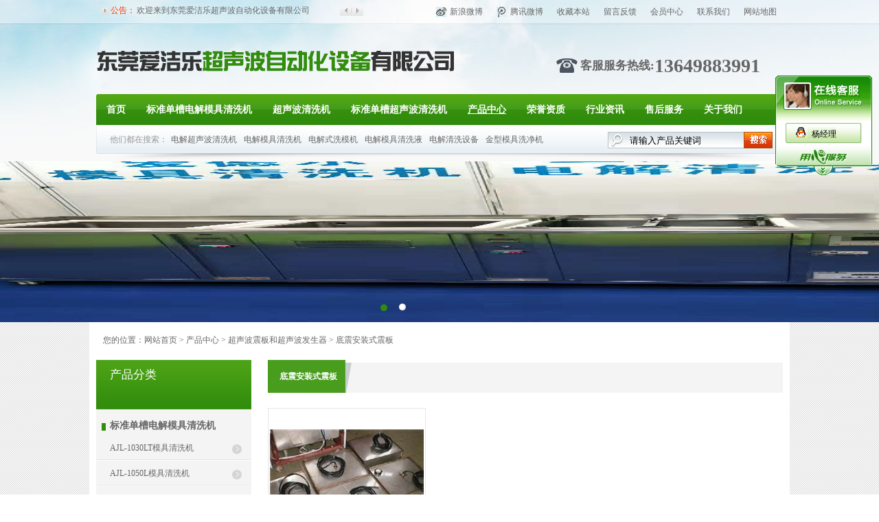

--- FILE ---
content_type: text/html; charset=utf-8
request_url: http://www.hsdcsb.com/cn/product-782649-77792-99335.html
body_size: 10210
content:

<!DOCTYPE html PUBLIC "-//W3C//DTD XHTML 1.0 Transitional//EN" "http://www.w3.org/TR/xhtml1/DTD/xhtml1-transitional.dtd">
<html xmlns="http://www.w3.org/1999/xhtml" >
<head>
<title>底震安装式震板-东莞模具清洗机|塑胶模具电解清洗机|模具水路清洗机|LED模具清洗机|电解超声波模具清洗机</title>
<meta http-equiv="Content-Type" content="text/html; charset=utf-8" />
<meta name="keywords" content="注塑模具清洗机----东莞爱洁乐精密超声波设备有限公司" />
<meta name="description" content="模具清洗机|电解超声波模具清洗机|超声波洗模机|精密塑胶模具清洗机|超声波发生器|超声波清洗设备|深圳电解模具清洗机|东莞模具清洗机|惠州模具电解清洗机，联系电话：13827278659，联系人：王文章" />
<link href="http://y202.up71.com/cn/css/css.css" type="text/css" rel="stylesheet" /><script src="http://Service.up71.com/Index.aspx?UserInfo_ID=782649&LanguageVersion=0" type="text/javascript" charset="UTF-8"></script>
<link rel="stylesheet" href="http://y202.up71.com/cn/css/banner.css"/>
<script type="text/javascript" src="http://y202.up71.com/cn/Javascript/jquery.js"></script>
<script type="text/javascript" src="http://y202.up71.com/cn/Javascript/jquery-1.4.2.min.js"></script>
<script type="text/javascript" src="http://y202.up71.com/cn/javaScript/banner/archefoucs.js"></script>
<script type="text/javascript" src="http://y202.up71.com/cn/Javascript/jcarousellite_1.0.1.js"></script>
<script type="text/javascript" src="http://y202.up71.com/cn/Javascript/Common.js"></script>
<script type="text/javascript" src="http://y202.up71.com/cn/Javascript/scrolltopcontrol.js"></script>
<script type="text/javascript" src="http://y202.up71.com/cn/Javascript/top.js"></script>
<script type="text/javascript" src="http://y202.up71.com/cn/Javascript/Stuhover.js"></script>
<script type="text/javascript" src="http://y202.up71.com/cn/Javascript/newsScroll.js"></script>
</head>
<body>
    <form name="form1" method="post" action="product.aspx?userinfo_id=782649&amp;corpproductclass1_id=77792&amp;corpproductclass2_id=99335" id="form1">
<div>
<input type="hidden" name="__VIEWSTATE" id="__VIEWSTATE" value="/wEPDwUKMTkwMjQ2MDgxNGRk5Lt3A+VK4lM3pCigRjHO9bMltSI=" />
</div>

<div>

	<input type="hidden" name="__VIEWSTATEGENERATOR" id="__VIEWSTATEGENERATOR" value="D61BA091" />
</div>
    
<div id="header" style="background-image:url(http://file01.up71.com/File/CorpFrontInsertImage/2015/07/01/wwzcsb_5029135_20150701114842.jpg);">
  <div class="topnav">
    <div class="container w1200">
      <div class="salutatory"><div class="tips">
      <span><a href="javascript:;" id="news_rolling_up"><img src="http://file01.up71.com/File/CorpFrontInsertImage/2015/07/01/wwzcsb_5029111_20150701114842.gif" border="0" width="16" height="14" alt="右" title="右"/></a></span>
      <span><a href="javascript:;" id="news_rolling_down"><img src="http://file01.up71.com/File/CorpFrontInsertImage/2015/07/01/wwzcsb_5029112_20150701114842.gif" border="0" width="18" height="14" alt="左" title="左"/></a></span>
        <div class="t" style="background-image: url('http://file01.up71.com/File/CorpFrontInsertImage/2015/07/01/wwzcsb_5029113_20150701114842.gif');">公告：</div>
        <div id="news_rolling" class="box">
          <ul>
                <li><a href="/cn/categorypage_detail-782649-51491-5.html" title='欢迎来到东莞爱洁乐超声波自动化设备有限公司官方网站'>    
                欢迎来到东莞爱洁乐超声波自动化设备有限公司官方...</a></li>
                
            </ul>
          </div>
      </div></div>
      <div class="sec_nav">
      
      <b><a href="/cn/sitemap-782649.html" title='网站地图'>网站地图</a></b>
      <b><a href="/cn/singlepage-782649-2.html" title='联系我们'>联系我们</a></b>
      <b><a href="/cn/member/hyindex-782649.html" title="会员中心">会员中心</a></b>
      <b><a href="/cn/guestbook-782649.html" title="留言反馈">留言反馈</a></b>
      <b><a id="addFavoriteLinks" href="javascript:void(0);" onmousedown="ZkAddFavorite(this,document.location.href, document.title);" title="收藏本站">收藏本站</a></b>
      <div class="txwb"><b><em style='background-image:url(http://file01.up71.com/File/CorpFrontInsertImage/2015/07/01/wwzcsb_5029130_20150701114842.gif);'></em><a href="http://t.qq.com/" target="_blank" title="腾讯微博">腾讯微博</a></b></div>
      <div class="xlwb"><b><em style='background-image:url(http://file01.up71.com/File/CorpFrontInsertImage/2015/07/01/wwzcsb_5029129_20150701114842.gif);'></em><a href="http://www.weibo.com/" target="_blank" title="新浪微博">新浪微博</a></b></div>
      </div>
      </div>
  </div>
  <div class="logo_box">
    <div class="box w1200">
    <div class="logo"><img src="http://file03.up71.com/File/CorpFrontInsertImage/2018/02/05/wwzcsb_5029_20180205103035.jpg" border="0" width="584" height="102" alt="爱洁乐" title="爱洁乐"/></div>
    <div class="tel" style="background-image:url(http://file01.up71.com/File/CorpFrontInsertImage/2015/07/01/wwzcsb_5029138_20150701114842.gif);">
      <span>客服服务热线:</span><strong><a href="www.hsdcsb.com" target="_self" title="13649883991">13649883991</a></strong>
    </div>
    </div>
  </div>  
  <div class="top_menu">
    <div class="top_nav">
        <ul><li id="index457683233"><a title="首页" href="/">首页</a></li><li id="productclass81131457683233"><a title="标准单槽电解模具清洗机" href="/cn/product-782649-81131.html">标准单槽电解模具清洗机</a></li><li id="productclass117438457683233"><a title="超声波清洗机" href="/cn/product-782649-117438.html">超声波清洗机</a></li><li id="productclass81133457683233"><a title="标准单槽超声波清洗机" href="/cn/product-782649-81133.html">标准单槽超声波清洗机</a></li><li id="product457683233"class="dq"><a title="产品中心" href="/cn/product-782649.html">产品中心</a></li><li id="singleclassimage1457683233"><a title="荣誉资质" href="/cn/singleclassimage-782649-1.html">荣誉资质</a></li><li id="categorypage3457683233"><a title="行业资讯" href="/cn/categorypage-782649-3.html">行业资讯</a></li><li id="singleclassimagetext7457683233"><a title="售后服务" href="/cn/singleclassimagetext-782649-7.html">售后服务</a></li><li id="singleclasspage1457683233"><a title="关于我们" href="/cn/singleclasspage-782649-1.html">关于我们</a></li><li id="singlepage2457683233"><a title="联系我们" href="/cn/singlepage-782649-2.html">联系我们</a></li></ul>
    </div>
    
<div class="search">
    <div class="hot">他们都在搜索：<a href="/cn/product-782649-0-0-0-0-1-0-0-0-电解超声波清洗机.html" title="电解超声波清洗机">电解超声波清洗机</a><a href="/cn/product-782649-0-0-0-0-1-0-0-0-电解模具清洗机.html" title="电解模具清洗机">电解模具清洗机</a><a href="/cn/product-782649-0-0-0-0-1-0-0-0-电解式洗模机.html" title="电解式洗模机">电解式洗模机</a><a href="/cn/product-782649-0-0-0-0-1-0-0-0-电解模具清洗液.html" title="电解模具清洗液">电解模具清洗液</a><a href="/cn/product-782649-0-0-0-0-1-0-0-0-电解清洗设备.html" title="电解清洗设备">电解清洗设备</a><a href="/cn/product-782649-0-0-0-0-1-0-0-0-金型模具洗净机.html" title="金型模具洗净机">金型模具洗净机</a></div>
    <div class="box"><span><input id="imgBtnProductSearch" onclick="return searchForm()" value="搜索" type="image" src='http://file01.up71.com/File/CorpFrontInsertImage/2015/07/01/wwzcsb_5029101_20150701114842.gif' /></span>
    <span class="input1"><input type="hidden" id="UserInfo_ID" name="UserInfo_ID" value='782649'/><input type="text" name="keyword" id="keyword" onfocus="this.value=&quot;&quot;" onblur="if(this.value==&quot;&quot; || this.value==null) this.value=&quot;请输入产品关键词&quot;" value='请输入产品关键词' onkeydown="return disableEnter(event)"/></span>
    </div>
  </div>    
  </div>
</div>
<div class="main_banner">
<div class="gg" id="gg" style="height:234px;">
<div class="ggLoading">
<div class="ggLoading2"><span>百叶窗图片载入中</span></div>
</div>
<div class="ggs" style="height:234px;">
<div class="ggBox" id="ggBox" style="width:1920px;height:234px;">

<a href="javascript:;" style="z-index: 2; opacity: 1;"  title=""><img alt="" src="http://file03.up71.com/File/CorpFrontBanner/2021/05/30/wwzcsb_5029_20210530124742.jpg" width="1920" height="234"/></a>
<a href="www.hsdcsb.com" style="z-index: 1; opacity: 0;"  title=""><img alt="" src="http://file03.up71.com/File/CorpFrontBanner/2021/05/30/wwzcsb_5029_20210530124640.jpg" width="1920" height="234"/></a></div>
</div>
<div class="ggb">
<div class="ggBtns" id="ggBtns">
<a title="2" href='javascript:void(0)' class="ggOn"><span></span></a>
<a title="1" href='javascript:void(0)'><span></span></a>
</div></div></div></div>
<div class="main_bg">
<div class="location">您的位置：<a href="/" title='网站首页'>网站首页</a> &gt; <a href="/cn/product-782649.html" title='产品中心'>产品中心</a> &gt; <a href='/cn/product-782649-77792.html'>超声波震板和超声波发生器</a> &gt; <a href='/cn/product-782649-77792-99335.html'>底震安装式震板</a></div>
  <div class="page_main p20">
    
    <div class="page_left">
    
<div class="tt">产品分类</div>
      <div class="left_nav">
        <dl>

          <dt ><a href="/cn/product-782649-81131.html" title='标准单槽电解模具清洗机'>标准单槽电解模具清洗机</a></dt>
            <dd><ul>
                
                    <li ><a href="/cn/product-782649-81131-99296.html" title='AJL-1030LT模具清洗机' >AJL-1030LT模具清洗机</a></li>
                
                    <li ><a href="/cn/product-782649-81131-99295.html" title='AJL-1050L模具清洗机' >AJL-1050L模具清洗机</a></li>
                
                    <li ><a href="/cn/product-782649-81131-99294.html" title='AJL-1030L模具清洗机' >AJL-1030L模具清洗机</a></li>
                
                    <li ><a href="/cn/product-782649-81131-99293.html" title='AJL-1020L模具清洗机' >AJL-1020L模具清洗机</a></li>
                
            </ul></dd>
    
          <dt ><a href="/cn/product-782649-117438.html" title='超声波清洗机'>超声波清洗机</a></dt>
            <dd><ul>
                
                    <li ><a href="/cn/product-782649-117438-144053.html" title='标准单槽超声波清洗机' >标准单槽超声波清洗机</a></li>
                
                    <li ><a href="/cn/product-782649-117438-144054.html" title='非标单槽超声波清洗机' >非标单槽超声波清洗机</a></li>
                
                    <li ><a href="/cn/product-782649-117438-144055.html" title='全自动超声波清洗机' >全自动超声波清洗机</a></li>
                
                    <li ><a href="/cn/product-782649-117438-144056.html" title='非标多槽超声波清洗机' >非标多槽超声波清洗机</a></li>
                
            </ul></dd>
    
          <dt ><a href="/cn/product-782649-81133.html" title='标准单槽超声波清洗机'>标准单槽超声波清洗机</a></dt>
            <dd><ul>
                
                    <li ><a href="/cn/product-782649-81133-99292.html" title='标准单槽模具超声波清洗机' >标准单槽模具超声波清洗机</a></li>
                
                    <li ><a href="/cn/product-782649-81133-99291.html" title='高频超声波清洗机' >高频超声波清洗机</a></li>
                
                    <li ><a href="/cn/product-782649-81133-99290.html" title='非标超声波清洗机' >非标超声波清洗机</a></li>
                
                    <li ><a href="/cn/product-782649-81133-99289.html" title='小型超声波清洗机' >小型超声波清洗机</a></li>
                
            </ul></dd>
    
          <dt ><a href="/cn/product-782649-77786.html" title='超声波发生器'>超声波发生器</a></dt>
            <dd><ul>
                
                    <li ><a href="/cn/product-782649-77786-99300.html" title='大功率超声发生器' >大功率超声发生器</a></li>
                
                    <li ><a href="/cn/product-782649-77786-99299.html" title='小功率超声发生器' >小功率超声发生器</a></li>
                
                    <li ><a href="/cn/product-782649-77786-99298.html" title='高频超声波发生器' >高频超声波发生器</a></li>
                
                    <li ><a href="/cn/product-782649-77786-99297.html" title='低频超声波发生器' >低频超声波发生器</a></li>
                
            </ul></dd>
    
          <dt ><a href="/cn/product-782649-117440.html" title='超声波震板（振板）'>超声波震板（振板）</a></dt>
            <dd><ul>
                
                    <li ><a href="/cn/product-782649-117440-144061.html" title='20-120KHZ超声波震板' >20-120KHZ超声波震板</a></li>
                
                    <li ><a href="/cn/product-782649-117440-144062.html" title='侧挂式超声波震板' >侧挂式超声波震板</a></li>
                
                    <li ><a href="/cn/product-782649-117440-144063.html" title='附底式超声波震板' >附底式超声波震板</a></li>
                
                    <li ><a href="/cn/product-782649-117440-144064.html" title='投入式超声波震板' >投入式超声波震板</a></li>
                
            </ul></dd>
    
          <dt ><a href="/cn/product-782649-117439.html" title='超声波发生器'>超声波发生器</a></dt>
            <dd><ul>
                
                    <li ><a href="/cn/product-782649-117439-144057.html" title='小型超声波发生器' >小型超声波发生器</a></li>
                
                    <li ><a href="/cn/product-782649-117439-144058.html" title='超声波发生器配件' >超声波发生器配件</a></li>
                
                    <li ><a href="/cn/product-782649-117439-144059.html" title='高频超声波发生器' >高频超声波发生器</a></li>
                
                    <li ><a href="/cn/product-782649-117439-144060.html" title='中频超声波发生器' >中频超声波发生器</a></li>
                
            </ul></dd>
    
          <dt ><a href="/cn/product-782649-77785.html" title='非标单槽电解模具清洗机'>非标单槽电解模具清洗机</a></dt>
            <dd><ul>
                
                    <li ><a href="/cn/product-782649-77785-99307.html" title='手机模具清洗机' >手机模具清洗机</a></li>
                
                    <li ><a href="/cn/product-782649-77785-99306.html" title='精密模具清洗机' >精密模具清洗机</a></li>
                
                    <li ><a href="/cn/product-782649-77785-99304.html" title='导光板模具清洗机' >导光板模具清洗机</a></li>
                
                    <li ><a href="/cn/product-782649-77785-99303.html" title='连接器模具清洗机' >连接器模具清洗机</a></li>
                
                    <li ><a href="/cn/product-782649-77785-99302.html" title='LED模具清洗机' >LED模具清洗机</a></li>
                
                    <li ><a href="/cn/product-782649-77785-99301.html" title='汽配件模具清洗机' >汽配件模具清洗机</a></li>
                
            </ul></dd>
    
          <dt ><a href="/cn/product-782649-77788.html" title='多槽光学镜片超声清洗机'>多槽光学镜片超声清洗机</a></dt>
            <dd><ul>
                
                    <li ><a href="/cn/product-782649-77788-99323.html" title='五金产品清洗机' >五金产品清洗机</a></li>
                
                    <li ><a href="/cn/product-782649-77788-99322.html" title='塑胶件超声清洗机' >塑胶件超声清洗机</a></li>
                
                    <li ><a href="/cn/product-782649-77788-99321.html" title='LED支架清洗机' >LED支架清洗机</a></li>
                
                    <li ><a href="/cn/product-782649-77788-99320.html" title='二手光学超声清洗机' >二手光学超声清洗机</a></li>
                
            </ul></dd>
    
          <dt ><a href="/cn/product-782649-117441.html" title='电解式模具清洗机'>电解式模具清洗机</a></dt>
            <dd><ul>
                
                    <li ><a href="/cn/product-782649-117441-144065.html" title='超声波电解洗模机' >超声波电解洗模机</a></li>
                
                    <li ><a href="/cn/product-782649-117441-144066.html" title='电解模具超声波清洗机' >电解模具超声波清洗机</a></li>
                
                    <li ><a href="/cn/product-782649-117441-144067.html" title='橡胶模具电解清洗机' >橡胶模具电解清洗机</a></li>
                
                    <li ><a href="/cn/product-782649-117441-144068.html" title='硅胶电解模具清洗机' >硅胶电解模具清洗机</a></li>
                
                    <li ><a href="/cn/product-782649-117441-144069.html" title='电解式塑胶模具清洗机' >电解式塑胶模具清洗机</a></li>
                
                    <li ><a href="/cn/product-782649-117441-144070.html" title='模具清洗机' >模具清洗机</a></li>
                
            </ul></dd>
    
          <dt ><a href="/cn/product-782649-77791.html" title='非标二槽电解式模具清洗机'>非标二槽电解式模具清洗机</a></dt>
            <dd><ul>
                
                    <li ><a href="/cn/product-782649-77791-99311.html" title='AJL-2060L模具清洗机' >AJL-2060L模具清洗机</a></li>
                
                    <li ><a href="/cn/product-782649-77791-99310.html" title='AJL-2050L模具清洗机' >AJL-2050L模具清洗机</a></li>
                
                    <li ><a href="/cn/product-782649-77791-99309.html" title='AJL-2030L模具清洗机' >AJL-2030L模具清洗机</a></li>
                
                    <li ><a href="/cn/product-782649-77791-99308.html" title='精密模具清洗机' >精密模具清洗机</a></li>
                
            </ul></dd>
    
          <dt ><a href="/cn/product-782649-117442.html" title='金型电解清洗液'>金型电解清洗液</a></dt>
            <dd><ul>
                
                    <li ><a href="/cn/product-782649-117442-144071.html" title='模具电解清洗液' >模具电解清洗液</a></li>
                
                    <li ><a href="/cn/product-782649-117442-144072.html" title='电解超声波清洗液' >电解超声波清洗液</a></li>
                
            </ul></dd>
    
          <dt ><a href="/cn/product-782649-117443.html" title='超声波清洗剂'>超声波清洗剂</a></dt>
            <dd><ul>
                
                    <li ><a href="/cn/product-782649-117443-144073.html" title='超声波洗板水' >超声波洗板水</a></li>
                
                    <li ><a href="/cn/product-782649-117443-144074.html" title='超声波除蜡水' >超声波除蜡水</a></li>
                
            </ul></dd>
    
          <dt ><a href="/cn/product-782649-117444.html" title='超声波清洗机配件'>超声波清洗机配件</a></dt>
            <dd><ul>
                
                    <li ><a href="/cn/product-782649-117444-144075.html" title='超声波清洗机维修' >超声波清洗机维修</a></li>
                
                    <li ><a href="/cn/product-782649-117444-144076.html" title='超声波震子粘接胶' >超声波震子粘接胶</a></li>
                
                    <li ><a href="/cn/product-782649-117444-144077.html" title='超声波线路板' >超声波线路板</a></li>
                
                    <li ><a href="/cn/product-782649-117444-144078.html" title='超声波加热管' >超声波加热管</a></li>
                
                    <li ><a href="/cn/product-782649-117444-144079.html" title='超声波水泵' >超声波水泵</a></li>
                
                    <li ><a href="/cn/product-782649-117444-144080.html" title='超声波清洗篮' >超声波清洗篮</a></li>
                
            </ul></dd>
    
          <dt ><a href="/cn/product-782649-77790.html" title='全自动多槽超声波清洗机'>全自动多槽超声波清洗机</a></dt>
            <dd><ul>
                
                    <li ><a href="/cn/product-782649-77790-99327.html" title='全自动模具清洗机' >全自动模具清洗机</a></li>
                
                    <li ><a href="/cn/product-782649-77790-99326.html" title='全自动塑胶清洗机' >全自动塑胶清洗机</a></li>
                
                    <li ><a href="/cn/product-782649-77790-99325.html" title='全自动五金清洗机' >全自动五金清洗机</a></li>
                
                    <li ><a href="/cn/product-782649-77790-99324.html" title='全自动光学清洗机' >全自动光学清洗机</a></li>
                
            </ul></dd>
    
          <dt ><a href="/cn/product-782649-117445.html" title='超声波换能器'>超声波换能器</a></dt>
            <dd><ul>
                
                    <li ><a href="/cn/product-782649-117445-144081.html" title='超声波震子' >超声波震子</a></li>
                
                    <li ><a href="/cn/product-782649-117445-144082.html" title='20-120KHZ超声波换能器' >20-120KHZ超声波换能器</a></li>
                
            </ul></dd>
    
          <dt ><a href="/cn/product-782649-77787.html" title='三槽电解式模具清洗机'>三槽电解式模具清洗机</a></dt>
            <dd><ul>
                
                    <li ><a href="/cn/product-782649-77787-99315.html" title='AJL-3060L模具清洗机' >AJL-3060L模具清洗机</a></li>
                
                    <li ><a href="/cn/product-782649-77787-99314.html" title='AJL-3050L模具清洗机' >AJL-3050L模具清洗机</a></li>
                
                    <li ><a href="/cn/product-782649-77787-99313.html" title='AJL-3030L模具清洗机' >AJL-3030L模具清洗机</a></li>
                
                    <li ><a href="/cn/product-782649-77787-99312.html" title='AJL-3020L模具清洗机' >AJL-3020L模具清洗机</a></li>
                
            </ul></dd>
    
          <dt class='curr'><a href="/cn/product-782649-77792.html" title='超声波震板和超声波发生器'>超声波震板和超声波发生器</a></dt>
            <dd><ul>
                
                    <li class='curr'><a href="/cn/product-782649-77792-99335.html" title='底震安装式震板' >底震安装式震板</a></li>
                
                    <li ><a href="/cn/product-782649-77792-99331.html" title='底震式超声波震板' >底震式超声波震板</a></li>
                
                    <li ><a href="/cn/product-782649-77792-99330.html" title='侧安装超声波震板' >侧安装超声波震板</a></li>
                
                    <li ><a href="/cn/product-782649-77792-99328.html" title='侧挂式超声波震板' >侧挂式超声波震板</a></li>
                
            </ul></dd>
    
          <dt ><a href="/cn/product-782649-77789.html" title='四槽LED电解模具清洗机'>四槽LED电解模具清洗机</a></dt>
            <dd><ul>
                
                    <li ><a href="/cn/product-782649-77789-99319.html" title='AJL-4080LT模具清洗机' >AJL-4080LT模具清洗机</a></li>
                
                    <li ><a href="/cn/product-782649-77789-99318.html" title='AJL-4050L模具清洗机' >AJL-4050L模具清洗机</a></li>
                
                    <li ><a href="/cn/product-782649-77789-99317.html" title='AJL-4030L模具清洗机' >AJL-4030L模具清洗机</a></li>
                
                    <li ><a href="/cn/product-782649-77789-99316.html" title='AJL-4020L模具清洗机' >AJL-4020L模具清洗机</a></li>
                
            </ul></dd>
    
        </dl>
      </div>
    
<div class="recommended_products">
    <div class="tt"><span>工程案例</span></div>
    <div class="box">
        <div class="s" id="up">&nbsp;</div>
        <div class="dome1" id="box"  style="position:relative;overflow:hidden;height:770px;">
        <ul>

          <li><div class="pic"><span><a href="/cn/singleclassimage_detail-782649-19671-2.html" title='标准单槽电解超声模具清洗机'><img src="http://file03.up71.com/File/CorpSingleClassImage/2021/08/28/2_wwzcsb_5029_20210828161932.jpg" border="0" alt="标准单槽电解超声模具清洗机"/></a></span></div>
          <p><a href="/cn/singleclassimage_detail-782649-19671-2.html" title='标准单槽电解超声模具清洗机'>标准单槽电解超声模具清洗机</a></p>
          </li>
    
          <li><div class="pic"><span><a href="/cn/singleclassimage_detail-782649-19672-2.html" title='二槽50升模具清洗机'><img src="http://file03.up71.com/File/CorpSingleClassImage/2021/08/28/2_wwzcsb_5029_20210828162008.png" border="0" alt="二槽50升模具清洗机"/></a></span></div>
          <p><a href="/cn/singleclassimage_detail-782649-19672-2.html" title='二槽50升模具清洗机'>二槽50升模具清洗机</a></p>
          </li>
    
          <li><div class="pic"><span><a href="/cn/singleclassimage_detail-782649-19673-2.html" title='单槽30升电解模具清洗机'><img src="http://file03.up71.com/File/CorpSingleClassImage/2021/08/28/2_wwzcsb_5029_20210828162105.jpg" border="0" alt="单槽30升电解模具清洗机"/></a></span></div>
          <p><a href="/cn/singleclassimage_detail-782649-19673-2.html" title='单槽30升电解模具清洗机'>单槽30升电解模具清洗机</a></p>
          </li>
    
        </ul>
        </div>
        <div class="x" id="down">&nbsp;</div>
    </div>
</div><script type="text/javascript" src="/cn/javascript/updownscroll.js"></script>
    
<div class="left_lxwm"><a href="/cn/singlepage-782649-2.html"><img src="http://file03.up71.com/File/CorpFrontInsertImage/2018/08/06/wwzcsb_5029_20180806095446.jpg" border="0" width="226" height="100" alt="联系我们" title="联系我们"/></a>
<div class="text">
    <p style="font: 14px/normal Arial, Helvetica, sans-serif; margin: 0px; text-align: left; color: rgb(64, 64, 64); text-transform: none; text-indent: 0px; letter-spacing: normal; word-spacing: 0px; white-space: normal; orphans: 2; widows: 2; font-size-adjust: none; font-stretch: normal; -webkit-text-size-adjust: auto; -webkit-text-stroke-width: 0px;">
	<strong><strong><span style="color: rgb(0, 102, 51);"><span style="background-color: rgb(255, 255, 255);">东莞爱洁乐超声波自动化设备有限公司</span></span></strong></strong></p>
<p style="font: 14px/normal Arial, Helvetica, sans-serif; margin: 0px; text-align: left; color: rgb(64, 64, 64); text-transform: none; text-indent: 0px; letter-spacing: normal; word-spacing: 0px; white-space: normal; orphans: 2; widows: 2; font-size-adjust: none; font-stretch: normal; -webkit-text-size-adjust: auto; -webkit-text-stroke-width: 0px;">
	<strong><strong><span style="color: rgb(0, 102, 51);"><span style="background-color: rgb(255, 255, 255);">直线电话：0769-82828289</span></span></strong></strong></p>
<p style="font: 14px/normal Arial, Helvetica, sans-serif; margin: 0px; text-align: left; color: rgb(64, 64, 64); text-transform: none; text-indent: 0px; letter-spacing: normal; word-spacing: 0px; white-space: normal; orphans: 2; widows: 2; font-size-adjust: none; font-stretch: normal; -webkit-text-size-adjust: auto; -webkit-text-stroke-width: 0px;">
	<strong><strong><span style="color: rgb(0, 102, 51);"><span style="background-color: rgb(255, 255, 255);">业务经理：王先生&nbsp;&nbsp;&nbsp; 手机热线：13649883991</span></span></strong></strong></p>
<p style="font: 14px/normal Arial, Helvetica, sans-serif; margin: 0px; text-align: left; color: rgb(64, 64, 64); text-transform: none; text-indent: 0px; letter-spacing: normal; word-spacing: 0px; white-space: normal; orphans: 2; widows: 2; font-size-adjust: none; font-stretch: normal; -webkit-text-size-adjust: auto; -webkit-text-stroke-width: 0px;">
	<strong><strong><span style="color: rgb(0, 102, 51);"><span style="background-color: rgb(255, 255, 255);">QQ:1437826736</span></span></strong></strong></p>
<p style="font: 14px/normal Arial, Helvetica, sans-serif; margin: 0px; text-align: left; color: rgb(64, 64, 64); text-transform: none; text-indent: 0px; letter-spacing: normal; word-spacing: 0px; white-space: normal; orphans: 2; widows: 2; font-size-adjust: none; font-stretch: normal; -webkit-text-size-adjust: auto; -webkit-text-stroke-width: 0px;">
	<strong><strong><span style="color: rgb(0, 102, 51);"><span style="background-color: rgb(255, 255, 255);">企业邮箱：wwz<a href="mailto:13923787689@1" style="color: rgb(64, 64, 64); text-decoration: none;">@</a>hsdcsb.com</span></span></strong></strong></p>
<p style="font: 14px/normal Arial, Helvetica, sans-serif; margin: 0px; text-align: left; color: rgb(64, 64, 64); text-transform: none; text-indent: 0px; letter-spacing: normal; word-spacing: 0px; white-space: normal; orphans: 2; widows: 2; font-size-adjust: none; font-stretch: normal; -webkit-text-size-adjust: auto; -webkit-text-stroke-width: 0px;">
	<strong><strong><span style="color: rgb(0, 102, 51);"><span style="background-color: rgb(255, 255, 255);">网址：<a href="http://www.csbhsd.com/" style="color: rgb(64, 64, 64); text-decoration: none;">http://www.hsdcsb.com/</a></span></span></strong></strong><a href="http://www.hsdcsb.com">&nbsp;</a></p>
<p style="font: 14px/normal Arial, Helvetica, sans-serif; margin: 0px; text-align: left; color: rgb(64, 64, 64); text-transform: none; text-indent: 0px; letter-spacing: normal; word-spacing: 0px; white-space: normal; orphans: 2; widows: 2; font-size-adjust: none; font-stretch: normal; -webkit-text-size-adjust: auto; -webkit-text-stroke-width: 0px;">
	&mdash;&mdash;&mdash;&mdash;&mdash;&mdash;&mdash;&mdash;&mdash;&mdash;&mdash;&mdash;&mdash;&mdash;&mdash;&mdash;</p>
<p style="font: 14px/normal Arial, Helvetica, sans-serif; margin: 0px; text-align: left; color: rgb(64, 64, 64); text-transform: none; text-indent: 0px; letter-spacing: normal; word-spacing: 0px; white-space: normal; orphans: 2; widows: 2; font-size-adjust: none; font-stretch: normal; -webkit-text-size-adjust: auto; -webkit-text-stroke-width: 0px;">
	<strong><strong><span style="color: rgb(0, 102, 51);"><span style="background-color: rgb(255, 255, 255);">联系人：杨应祥</span></span></strong></strong></p>
<p style="font: 14px/normal Arial, Helvetica, sans-serif; margin: 0px; text-align: left; color: rgb(64, 64, 64); text-transform: none; text-indent: 0px; letter-spacing: normal; word-spacing: 0px; white-space: normal; orphans: 2; widows: 2; font-size-adjust: none; font-stretch: normal; -webkit-text-size-adjust: auto; -webkit-text-stroke-width: 0px;">
	<strong><strong><span style="color: rgb(0, 102, 51);"><span style="background-color: rgb(255, 255, 255);">手机：13827278659</span></span></strong></strong></p>
<p style="font: 14px/normal Arial, Helvetica, sans-serif; margin: 0px; text-align: left; color: rgb(64, 64, 64); text-transform: none; text-indent: 0px; letter-spacing: normal; word-spacing: 0px; white-space: normal; orphans: 2; widows: 2; font-size-adjust: none; font-stretch: normal; -webkit-text-size-adjust: auto; -webkit-text-stroke-width: 0px;">
	<strong><strong><span style="color: rgb(0, 102, 51);"><span style="background-color: rgb(255, 255, 255);">网址2：<a href="http://www.hsdcyb.com">http://www.hsdcyb.com</a></span></span></strong></strong></p>
<p style="font: 14px/normal Arial, Helvetica, sans-serif; margin: 0px; text-align: left; color: rgb(64, 64, 64); text-transform: none; text-indent: 0px; letter-spacing: normal; word-spacing: 0px; white-space: normal; orphans: 2; widows: 2; font-size-adjust: none; font-stretch: normal; -webkit-text-size-adjust: auto; -webkit-text-stroke-width: 0px;">
	&nbsp;<span style="color: rgb(0, 102, 51);"><span style="background-color: rgb(255, 255, 255);"><strong>邮箱：</strong><strong><a href="mailto:13612835495@163.com">13827278659@1</a></strong><strong>63.com</strong></span></span></p>
<p style="font: 14px/normal Arial, Helvetica, sans-serif; margin: 0px; text-align: left; color: rgb(64, 64, 64); text-transform: none; text-indent: 0px; letter-spacing: normal; word-spacing: 0px; white-space: normal; orphans: 2; widows: 2; font-size-adjust: none; font-stretch: normal; -webkit-text-size-adjust: auto; -webkit-text-stroke-width: 0px;">
	<span style="color: rgb(0, 102, 51);"><span style="background-color: rgb(255, 255, 255);"><strong>&mdash;&mdash;&mdash;&mdash;&mdash;&mdash;&mdash;&mdash;&mdash;&mdash;&mdash;&mdash;&mdash;&mdash;&mdash;&mdash;&mdash;&mdash;</strong></span></span></p>
<p>
	&nbsp;&nbsp;</p>
<p>
	<strong>上海，江苏，浙江销售技术部：上海市松江区洞泾镇沪松路213号。</strong></p>
<p>
	<strong>联系人：13649883991</strong></p>
</div>
</div>
    </div>
    <div class="page_right">
      <div class="index_tab"><span>
      <ul><li class="curr"><span>底震安装式震板</span></li></ul>
      </span></div>
      <div class="cp_list_box">
        <ul>

          <li>
            <div class="pic"><span><a title='底震式超声波震板' href="/cn/product_detail-782649-921331-77792.html"><img src="http://file01.up71.com/File/CorpProductImages/2015/07/07/2_wwzcsb_5029930087_20150707115115.jpg" border="0" alt="底震式超声波震板"/></a></span></div>
            <p><a title='底震式超声波震板' href="/cn/product_detail-782649-921331-77792.html">底震式超声波震板</a></p>
          </li>
    
        </ul>
      </div>      
      
      <div class="fenye"><div class="Pagebox"><div class="PageStyle">  
        
<!-- AspNetPager V6.0.0 for VS2005  Copyright:2003-2006 Webdiyer (www.webdiyer.com) -->
<div id="pager">
	<a disabled="true">首页</a><a disabled="true">上页</a><span class="cpb">1</span><a disabled="true">下页</a><a disabled="true">末页</a>&nbsp;&nbsp;转到第 <input type="text" value="1" class="inputbox" readonly="true" name="pager_input" id="pager_input" onkeydown="ANP_keydown(event,'pager_btn');" style="width:30px;" /> 页 <input type="Button" name="pager" id="pager_btn" value="跳转" class="btnGo" disabled="true" onclick="if(ANP_checkInput('pager_input',1)){ANP_goToPage(document.getElementById('pager_input'));}" />
</div>
<!-- AspNetPager V6.0.0 for VS2005 End -->


        </div></div></div>
  
    
<div class="recommended_news">
        <div class="tt">
         <div class="more"><a href="/cn/categorypage-782649-1.html" title="推荐资讯">浏览更多</a></div> <div class="name">推荐资讯</div>
        </div>
        <div class="box"><ul>

            <li><span>03-27</span><a href="/cn/categorypage_detail-782649-51497-1.html" title='硅胶的功能用途'>硅胶的功能用途</a></li>
    
            <li><span>03-27</span><a href="/cn/categorypage_detail-782649-51498-1.html" title='硅胶再生应注意的问题'>硅胶再生应注意的问题</a></li>
    
            <li><span>03-27</span><a href="/cn/categorypage_detail-782649-51499-1.html" title='橡胶结构的影响作用'>橡胶结构的影响作用</a></li>
    
            <li><span>03-27</span><a href="/cn/categorypage_detail-782649-51500-1.html" title='特种型橡胶的来源及应用特点'>特种型橡胶的来源及应用特点</a></li>
    
            <li><span>03-27</span><a href="/cn/categorypage_detail-782649-51501-1.html" title='通用型橡胶的来源及应用特点'>通用型橡胶的来源及应用特点</a></li>
    
            <li><span>03-27</span><a href="/cn/categorypage_detail-782649-51502-1.html" title='塑胶注意事项'>塑胶注意事项</a></li>
    
            <li><span>03-27</span><a href="/cn/categorypage_detail-782649-51503-1.html" title='塑胶的应用'>塑胶的应用</a></li>
    
            <li><span>03-27</span><a href="/cn/categorypage_detail-782649-51504-1.html" title='简单介绍塑胶'>简单介绍塑胶</a></li>
    
            <li><span>03-27</span><a href="/cn/categorypage_detail-782649-51506-1.html" title='热烈庆祝东莞爱洁乐精密超声波设备有限公司网站正式升级'>热烈庆祝东莞爱洁乐精密超声波设备有限公司网站正...</a></li>
    
            <li><span>11-11</span><a href="/cn/categorypage_detail-782649-15241-1.html" title='超声波发生器震板在污水处理方面应用'>超声波发生器震板在污水处理方面应用</a></li>
    
            <li><span>11-11</span><a href="/cn/categorypage_detail-782649-51509-1.html" title='超声波发生器震板在污水处理方面应用'>超声波发生器震板在污水处理方面应用</a></li>
    
            <div class="remove"></div>
          </ul>
          <div class="remove"></div>
        </div>
      </div>
    </div>
    <div class="remove"></div>
  </div>
</div>

    
<div class="foot">
  <div class="bottom_nav">
    <a title="首页" href="/">首页</a><a title="产品中心" href="/cn/product-782649.html">产品中心</a><a title="荣誉资质" href="/cn/singleclassimage-782649-1.html">荣誉资质</a><a title="行业资讯" href="/cn/categorypage-782649-3.html">行业资讯</a><a title="售后服务" href="/cn/singleclassimagetext-782649-7.html">售后服务</a><a title="关于我们" href="/cn/singleclasspage-782649-1.html">关于我们</a><a title="联系我们" href="/cn/singlepage-782649-2.html">联系我们</a>
  </div>
  <div class="bottom_text">
    <div class="logo"><img src="http://file03.up71.com/File/CorpFrontInsertImage/2018/02/05/wwzcsb_5029_20180205100143.jpg" border="0" width="196" height="66" alt="爱洁乐" title="爱洁乐"/></div>
    <div class="copyright"><div class="ewm"><img src="http://file01.up71.com/File/CorpFrontInsertImage/2015/07/01/wwzcsb_5029126_20150701114842.gif" border="0" width="141" height="68" alt="二维码" title="二维码"/></div>
        
        <p>
	&nbsp;&nbsp;&nbsp;&nbsp;&nbsp;&nbsp;&nbsp;&nbsp;&nbsp; 深圳公明超声波发生器，深圳石岩超声波清洗机,东莞超声波清洗机，精密模具清洗机，光学透镜模具清洗机、导光板模具清洗机、模具水路清洗机，惠州超声波清洗机，广州超声波清洗机，长安电解式模具清洗机，中山超声波清洗机，江门超声波清洗机，佛山超声波清洗机，黄江超声波洗模机，东莞石碣电解超声波清洗机，东莞虎门塑胶模具电解清洗机，沙井超声波清洗机厂家，龙岗超声波清洗机震板，松岗超声波清洗机，上海超声波清洗机，江苏LED支架模具清洗机，塑胶齿轮模具清洗机，手机壳模具清洗机，连接器模具清洗机，东莞石排精密塑胶模具清洗机。</p>
<p>
	<span style="color: rgb(0, 102, 51);"><span style="background-color: rgb(255, 255, 255);"><strong>生产地址：东莞市桥头镇东平大道桥头路段1号 欧特美高新科技园A区198号 </strong></span></span></p>
<p>
	&nbsp;</p>
        
	技术支持：<a href="http://www.jz60.com" rel="nofollow" target="_brank" title="牵牛建站">牵牛建站</a> | <a href="http://www.zk71.com/" rel="nofollow" target="_brank" title="中科商务网">中科商务网</a><a id="jszz_a" style="display:none;">&nbsp;</a>
<script>
(function(){
    var bp = document.createElement('script');
    var curProtocol = window.location.protocol.split(':')[0];
    if (curProtocol === 'https') {
        bp.src = 'https://zz.bdstatic.com/linksubmit/push.js';        
    }
    else {
        bp.src = 'http://push.zhanzhang.baidu.com/push.js';
    }
    var s = document.getElementsByTagName("script")[0];
    s.parentNode.insertBefore(bp, s);
})();

(function(){
var src = "https://s.ssl.qhres2.com/ssl/ab77b6ea7f3fbf79.js";
document.write('<script src="' + src + '" id="sozz"><\/script>');
})();
</script>&nbsp;|&nbsp;<a rel="nofollow" href='http://login.jz60.com/?userinfo_id=782649' title="网站管理"  target='_brank'>网站管理</a>
    </div>
  </div>
</div>
    </form>
</body>
</html>

--- FILE ---
content_type: text/css
request_url: http://y202.up71.com/cn/css/css.css
body_size: 8701
content:
@charset "utf-8";
body{
	font-size:12px;
	font-family:"微软雅黑";
	margin:0px;
	padding: 0px;
	color: #666666;
	background-image: url(/cn/images/bg.gif);
}
ul{margin: 0px;padding: 0px;}
a{
	color:#666666;
	text-decoration:none;
}
a:hover{
	color:#FF6600;
	text-decoration:underline;
}
p{margin: 0px;}li {
	list-style-type: none;
}.p20 {
	margin-top: 20px;
}
.remove {
	clear: both;
	float: none;
}
#header {height: 235px;width: 100%;background-image: url(/cn/images/head_bg.jpg);background-repeat: no-repeat;background-position: center top;}
#header .topnav{height: 35px;width: 100%;}
#header .topnav .container{height: 35px;line-height: 34px;color: #666666;width: 1002px;margin-right: auto;margin-left: auto;/*background-image: url(/cn/images/y14-07.gif);*/background-repeat: no-repeat;background-position: center bottom;}
#header .topnav .container a{color: #666666;}
#header .topnav .container .salutatory{}
#header .topnav .container .salutatory{float: left;}
#header .topnav .container .salutatory .tips{
	float: left;
	height: 16px;
	line-height: 16px;
	color: #888888;
	width: 382px;
	padding-top: 7px;
	padding-left: 8px;
}
#header .topnav .container .salutatory .tips .t{
	float: left;
	background-image: url(/cn/images/y35-03.gif);
	background-repeat: no-repeat;
	background-position: 0px 3px;
	padding-left: 14px;
	width: 38px;
	height: 16px;
	color: #FF3300;
}
#header .topnav .container .salutatory .tips .box{line-height: 16px;float: left;height: 16px;width: 262px;overflow: hidden;}
#header .topnav .container .salutatory .tips .box a{}
#header .topnav .container .salutatory .tips span{
	float: right;
	display: block;
	padding-top: 2px;
}
#header .topnav .container .sec_nav{
	float: right;
	width: 585px;
}
#header .topnav .container .sec_nav a{
	width:auto;
	/*display: block;*/
	float: left;
	background-repeat: no-repeat;
	background-position: left bottom;
}#header .topnav .container .sec_nav a:hover {
	background-image: url(/cn/images/y14-08.gif);
	text-decoration: none;
	color:#ff6600;
}
#header .topnav .container .sec_nav b{
	font-weight: normal;
	/*display: block;*/
	padding-right: 10px;
	padding-left: 10px;
	float:right;
}
#header .topnav .container .sec_nav a:hover b {
	background-image: url(/cn/images/y14-09.gif);
	background-repeat: no-repeat;
	background-position: right bottom;
}
#header .topnav .container .sec_nav b em {
	display: block;
	float: left;
	height: 15px;
	width: 15px;
	margin-top: 10px;
	margin-right: 5px;
	background-repeat: no-repeat;
	background-position: top;
	font-size: 1px;
	line-height: 1px;
}
#header .topnav .container .sec_nav a:hover b em {
	background-repeat: no-repeat;
	background-position: bottom;
}
#header .topnav .container .sec_nav .xlwb{float:right;}
#header .topnav .container .sec_nav .xlwb b{float:left;}
#header  .topnav  .container  .sec_nav  .xlwb  em {/*background-image: url(/cn/images/y35-04.gif);*/}

#header .topnav .container .sec_nav .txwb{float:right;}
#header .topnav .container .sec_nav .txwb b{float:left;}
#header  .topnav  .container  .sec_nav  .txwb  em {/*background-image: url(/cn/images/y35-05.gif);*/}
#header .logo_box {
	height: 102px;
	width: 1000px;
	margin-right: auto;
	margin-left: auto;
}
#header .logo_box .logo {
	float: left;
}
#header .logo_box .tel {
	float: right;
	width: 295px;
	background-image: url(/cn/images/y35-06.gif);
	background-repeat: no-repeat;
	background-position: left 0px;
	height: 28px;
	margin-top: 50px;
	padding-left: 35px;
	font-family: "微软雅黑";
	font-size: 14px;
}
#header .logo_box .tel span {
	white-space: nowrap;
	display: block;
	float: left;
	height: 21px;
	line-height: 22px;
	font-size: 17px;
	font-weight: bold;
	color: #666666;
}
#header .logo_box .tel strong {
	font-size: 28px;
	color: #ff5a00;
	font-family: "Times New Roman", Times, serif;
	white-space: nowrap;
	display: block;
	float: left;
	line-height: 22px;
}
#header .top_menu {
	height: 98px;
	width: 1000px;
	margin-right: auto;
	margin-left: auto;
	background-image: url(/cn/images/top_nav_bg.gif);
}
#header .top_menu .top_nav {
	height: 45px;
	width: 1000px;
	overflow: hidden;
}
#header .top_menu .top_nav ul li {
	line-height: 45px;
	float: left;
	display: block;
	white-space: nowrap;
}
#header .top_menu .top_nav ul li a {
	font-size: 14px;
	display: block;
	font-weight: bold;
	color: #FFFFFF;
	float: left;
	height: 45px;
	padding-right: 15px;
	padding-left: 15px;
	font-family: "微软雅黑";
}
#header .top_menu .top_nav ul li a:hover,#header .top_menu .top_nav ul .dq a{/*color:#ff6600;*/text-decoration:underline;}
#header .top_menu .search {
	height: 42px;
	width: 980px;
	line-height: 42px;
	padding-left: 20px;
}
#header .top_menu .search .hot {
	float: left;
	color: #999999;
}
#header .top_menu .search .hot a {
	margin-right: 5px;
	margin-left: 5px;
}
#header .top_menu .search .box {
	float: right;
	padding-right: 15px;
	padding-top: 10px;
	height: auto;
	line-height: normal;
}
#header .top_menu .search .box .input1 {
	background-image: url(/cn/images/y35-07.gif);
	height: 24px;
	width: 198px;
}
#header .top_menu .search .box .input1 input {
	border-top-style: none;
	border-right-style: none;
	border-bottom-style: none;
	border-left-style: none;
	border-top-width: 1px;
	border-right-width: 1px;
	border-bottom-width: 1px;
	border-left-width: 1px;
	margin-top: 4px;
	margin-left: 30px;
	width: 150px;
	background-image: url(/cn/images/y35-07.gif);
	background-repeat: no-repeat;
	background-position: right -5px;
}
#header .top_menu .search .box span {
	display: block;
	float: right;
	height: 24px;
}
.main_bg {
	clear: both;
	float: none;
	height: auto;
	width: 1000px;
	margin-right: auto;
	margin-left: auto;
	background-color: #FFFFFF;
	padding-top: 10px;
	padding-right: 10px;
	padding-bottom: 20px;
	padding-left: 10px;
}
.page_main {
	height: auto;
	width: 1000px;
}
.page_main  .page_left  {
	float: left;
	height: auto;
	width: 226px;
}
.page_main .page_left .tt {
	background-image: url(/cn/images/y35-09.gif);
	background-repeat: repeat-x;
	background-position: bottom;
	height: 62px;
	font-family: "微软雅黑";
	color: #FFFFFF;
	font-size: 17px;
	padding-top: 10px;
	padding-left: 20px;
}
.page_main .page_left .left_nav {
	width: 226px;
	background-color: #f4f4f4;
	height: auto;
}
.page_main .page_left .left_nav dl {
	padding: 0px;
	margin: 0px;
}
.page_main .page_left .left_nav dl dt {
	height: 28px;
	width: 206px;
	line-height: 28px;
	background-image: url(/cn/images/y35-10.gif);
	background-repeat: no-repeat;
	background-position: 8px 20px;
	padding-left: 20px;
	font-family: "微软雅黑";
	font-size: 14px;
	font-weight: bold;
	padding-top: 10px;
}
.page_main .page_left .left_nav dl .curr a{color:#ff6600;text-decoration:underline;}
.page_main .page_left .left_nav dl dd {
	margin: 0px;
	padding: 0px;
}
.page_main .page_left .left_nav dl dd ul li {
	height: 37px;
	width: 226px;
}
.page_main .page_left .left_nav dl dd ul li a {
	display: block;
	height: 37px;
	width: 206px;
	background-image: url(/cn/images/y35-11.gif);
	line-height: 36px;
	font-family: "微软雅黑";
	padding-left: 20px;
}
.page_main  .page_left  .left_nav  dl  dd  ul  li  a:hover,.page_main .page_left .left_nav dl dd ul .curr a,.page_main .page_left .left_nav dl dd ul .dq a {
	background-image: url(/cn/images/y35-12.gif);
	color: #36900d;
	text-decoration: none;
}
.page_main .page_left .left_lxwm {
	margin-top: 15px;
	height: auto;
	width: 226px;
}
.page_main .page_right {
	width: 750px;
	float: right;
	height: auto;
}
.index_tab {
	height: 48px;
	background-image: url(/cn/images/y35-16.gif);
	overflow: hidden;
}
.index_tab strong {
	font-size: 18px;
	font-family: "微软雅黑";
	display: block;
	white-space: nowrap;
	float: left;
	line-height: 48px;
	padding-right: 20px;
	padding-left: 15px;
}
.index_tab span {
	white-space: nowrap;
	display: block;
	float: left;
	height: 48px;
}
.index_tab span ul li {
	float: left;
	height: 48px;
	line-height: 48px;
}
.index_tab span ul li a,.index_tab span ul li span {
	line-height: 48px;
	display: block;
	float: left;
	padding-right: 22px;
	padding-left: 17px;
	font-size: 12px;
	font-weight: bold;
	color: #328D0D;
}
.index_tab  span  ul  li  a:hover,.index_tab span ul .curr a,.index_tab span ul .curr span {
	color: #FFFFFF;
	text-decoration: none;
	background-image: url(/cn/images/y35-17.gif);
	background-repeat: no-repeat;
	background-position: right center;
}
.page_main .page_right .pro_text {
	width: 750px;
	line-height: 24px;
	padding-top: 25px;
	padding-bottom: 25px;
	border-bottom-width: 1px;
	border-bottom-style: solid;
	border-bottom-color: #EBEBEB;
	height:210px;
}
.page_main .page_right .pro_text .more {
	padding-top: 10px;
}
.page_main .page_right .pro_text .more a {
	display: block;
	background-image: url(/cn/images/y35-15.gif);
	background-repeat: no-repeat;
	background-position: 0px center;
	padding-left: 10px;
	color: #d41919;
}
.page_main .page_right .pro_text img {
	float: right;
	margin-left: 10px;
}
.page_main .page_right .cp_list {
	padding-top: 22px;
	height: auto;
	width: 750px;
}
.page_main .page_right .cp_list .tt {
	background-image: url(/cn/images/y35-19.gif);
	background-repeat: no-repeat;
	background-position: 0px center;
	padding-left: 20px;
	font-size: 17px;
}
.page_main .page_right .cp_list .tt a {
	font-size: 12px;
	display: block;
	float: right;
	line-height: 22px;
	background-image: url(/cn/images/y35-18.gif);
	background-repeat: no-repeat;
	background-position: 0px center;
	padding-left: 10px;
}
.page_main .page_right .cp_list .box {
	height: auto;
	width: 750px;
	padding-top: 0px;
	clear: both;
	float: none;
	overflow: hidden;
}
.page_main .page_right .cp_list .box ul {
	width: 850px;
}
.page_main .page_right .cp_list .box ul li {
	height: 257px;
	/*height:auto;*/
	width: 227px;
	float: left;
	padding-top: 20px;
	margin-right: 34px;
	text-align: center;
}
.page_main .page_right .cp_list .box ul li p {padding-top: 10px;}
.page_main .page_right .cp_list .box ul li .pic {height: 227px;width: 227px;background-image: url(/cn/images/y35-20.gif);background-repeat:no-repeat;}
.page_main .page_right .cp_list .box ul li .pic{display: table;}
.page_main .page_right .cp_list .box ul li .pic span{display: table-cell;vertical-align: middle;}
.page_main .page_right .cp_list .box ul li .pic{*position: relative;*overflow: hidden;}/*IE6*/
.page_main .page_right .cp_list .box ul li .pic span{*position: absolute;*left: 50%;*top: 50%;}/*IE6*/
.page_main .page_right .cp_list .box ul li .pic span img{*position: relative;*left: -50%;*top: -50%;}/*IE6*/
.index_pro_tab  {
	background-image: url(/cn/images/y35-09.gif);
	background-repeat: repeat-x;
	background-position: bottom;
	height: 60px;
	width: 1020px;
	margin-right: auto;
	margin-left: auto;
}
.index_pro_tab ul li {
	line-height: 59px;
	float: left;
	height: 59px;
	display: block;
}
.index_pro_tab ul li a {
	line-height: 59px;
	display: block;
	height: 59px;
	padding-right: 30px;
	padding-left: 30px;
	font-size: 16px;
	color: #FFFFFF;
	background-image: url(/cn/images/y35-23.gif);
}
.index_pro_tab ul .curr a {
	background-image: url(/cn/images/y35-22.gif);
}
.index_pro_tab span {
	float: right;
	display: block;
	padding-top: 20px;
	padding-right: 15px;
}
.index_pro_tab span a {
	color: #FFFFFF;
}

.main_bg .l_d {
	float: left;
	height: auto;
	width: 388px;
}
.main_bg .l_d ul li {
	height: auto;
	width: 388px;
}
.main_bg .l_d ul li a {
	font-size: 17px;
	font-weight: bold;
	display: block;
	text-align: center;
	line-height: 32px;
}
.main_bg .l_d ul li p {
	line-height: 22px;
	padding-bottom: 15px;
}

.main_bg .l_d ul li .pic {
	height: 380px;
	text-align: center;
	width: 386px;
	border: 1px solid #e5e5e5;
}
.main_bg .l_d ul li .pic{display: table;}
.main_bg .l_d ul li .pic span{display: table-cell;vertical-align: middle;}
.main_bg .l_d ul li .pic{*position: relative;*overflow: hidden;}/*IE6*/
.main_bg .l_d ul li .pic span{*position: absolute;*left: 50%;*top: 50%;}/*IE6*/
.main_bg .l_d ul li .pic span img{*position: relative;*left: -50%;*top: -50%;}/*IE6*/
.main_bg .r_new {
	float: right;
	height: auto;
	width: 595px;
	overflow: hidden;
}
.main_bg .r_new ul {
	width: 650px;
}
.main_bg .r_new ul li {
	float: left;
	height: auto;
	width: 288px;
	text-align: center;
	margin-right: 18px;
	padding-bottom: 10px;
}
.main_bg .r_new ul li a {
	font-size: 17px;
	font-weight: bold;
	line-height: 32px;
}
.main_bg .r_new ul li .pic {
	height: 272px;
	width: 286px;
	border: 1px solid #e5e5e5;
	text-align: center;
}

.main_bg .r_new ul li .pic{display: table;}
.main_bg .r_new ul li .pic span{display: table-cell;vertical-align: middle;background-color: #FFFFFF;}
.main_bg .r_new ul li .pic{*position: relative;*overflow: hidden;}/*IE6*/
.main_bg .r_new ul li .pic span{*position: absolute;*left: 50%;*top: 50%;}/*IE6*/
.main_bg .r_new ul li .pic span img{*position: relative;*left: -50%;*top: -50%;}/*IE6*/

.tl_banner1 {
	height: auto;
	width: 1020px;
	margin-right: auto;
	margin-left: auto;
}
.superiority {
	height: auto;
	width: 1020px;
	background-color: #FFFFFF;
	margin-right: auto;
	margin-left: auto;
}
.superiority .list {
	width: 1020px;
	position: relative;
}
.superiority .list div {
	position: absolute;
	font-size: 14px;
}
.superiority .list strong {
	color: #CC3300;
}
.superiority .list .bt2 {
	font-size: 24px;
	color: #FFFFFF;
	font-style: italic;
	font-weight: bold;
}
.superiority .list .text {
	font-size: 20px;
	font-weight: bold;
	color: #444444;
}
.superiority .list .text p {
	font-size: 14px;
	font-weight: normal;
	line-height: 24px;
	padding-top: 12px;
}
.superiority .list .text div{position:relative;}
.index_core {
	width: 1020px;
	margin-right: auto;
	margin-left: auto;
	background-color: #FFFFFF;
	padding-top: 35px;
}
.index_core .tt {
	height: auto;
	width: 976px;
	margin-right: auto;
	margin-left: auto;
	font-size: 60px;
	text-transform: uppercase;
	text-align: center;
	font-weight: bold;
	color: #f0f0f0;
	line-height: 52px;
}
.index_core .tt p {
	font-size: 36px;
	color: #248a00;
	line-height: 42px;
	background-image: url(/cn/images/y35-24.gif);
	background-repeat: repeat-x;
	background-position: center;
}
.index_core .tt p span {
	background-color: #FFFFFF;
	padding-right: 10px;
	padding-left: 10px;
	color: #248a00;
	cursor: text;
}
.index_core .tt p a {background-color: #FFFFFF;color: #248a00;}
.index_core .tt p a:hover {
	color: #248A00;
	text-decoration: none;
}

.superiority .list .bt {
	font-size: 28px;
	font-weight: bold;
	
}
.index_core .list {
	height: auto;
	width: 1020px;
	padding-top: 36px;
	margin-right: auto;
	margin-left: auto;
}
.index_core .list ul li {
	float: left;
	height: 130px;
	width: 245px;
	padding-right: 10px;
	font-size: 18px;
}
.index_core .list ul li p {
	font-size: 12px;
	padding-top: 8px;
	line-height: 22px;
}
.index_core .list ul li img {
	float: left;
	margin-left: 20px;
	margin-right: 10px;
}
.guarantee {
	height: auto;
	width: 1020px;
	margin-right: auto;
	margin-left: auto;
}
.guarantee .tt {
	background-image: url(/cn/images/y35-09.gif);
	background-repeat: repeat-x;
	background-position: bottom;
	height: 53px;
	line-height: 52px;
	font-size: 18px;
	color: #FFFFFF;
	padding-left: 20px;
	font-style: italic;
}
.guarantee .tt strong {
	font-size: 28px;
}
.guarantee .box {
	background-color: #FFFFFF;
	padding: 20px;
}
.guarantee .box ul li {
	float: left;
	height: 160px;
	width: 490px;
	font-size: 20px;
	color: #258b01;
	padding-top: 10px;
}
.guarantee .box ul li p {
	font-size: 13px;
	line-height: 22px;
	color: #666666;
	padding-top: 10px;
	padding-right: 15px;
}
.guarantee .box ul li .pic {
	background-image: url(/cn/images/y35-25.gif);
	height: 121px;
	width: 169px;
	float: left;
	padding-left: 5px;
	padding-top: 5px;
	margin-right: 12px;
}
.index-about {
	height: auto;
	width: 1020px;
	margin-right: auto;
	margin-left: auto;
}
.index-about .tt {
	background-image: url(/cn/images/y35-26.gif);
	height: 54px;
	line-height: 54px;
	padding-left: 45px;
	font-size: 15px;
	background-repeat: no-repeat;
	background-position: center;
}
.index-about .tt strong {
	font-size: 18px;
	color: #0e8b01;
}
.index-about .tt .r_t {
	float: right;
	width: 264px;
}
.index-about .tt .r_t a {
	font-size: 12px;
	float: right;
	display: block;
	padding-right: 18px;
	background-image: url(/cn/images/y35-18.gif);
	background-repeat: no-repeat;
	background-position: 0px center;
	padding-left: 10px;
}
.index-about .box {
	background-color: #FFFFFF;
	padding-left: 30px;
}
.index-about .box .text {
	width: 660px;
	float: left;
	padding-top: 30px;
	border-right-width: 1px;
	border-right-style: solid;
	border-right-color: #f2f2f2;
	padding-bottom: 25px;
	line-height: 24px;
	padding-right: 20px;
}
.index-about .box .text p {
	padding-top: 15px;
}
.index-about .box .text strong {
	font-size: 20px;
	font-weight: normal;
}
.index-about .box .text img {
	float: left;
	margin-right: 20px;
}
.index-about .box .certificate {
	float: right;
	height: 200px;
	width: 280px;
	margin-right: 20px;
	padding-top: 20px;
}
.index-about .box .certificate .l {
	float: left;
	background-image: url(/cn/images/y35-29.gif);
	height: 31px;
	width: 18px;
	margin-top: 80px;
	cursor: pointer;
}
.index-about .box .certificate .dome1 {
	float: left;
	width: 243px;
	height: 200px;
	overflow: hidden;
}
.index-about .box .certificate .dome1 ul li {
	height: 200px;
	width: 243px;
	text-align: center;
}
.index-about .box .certificate .dome1 ul li .pic {
	height: 178px;
	width: 243px;
	text-align: center;
}
.index-about .box .certificate .dome1 ul li .pic{display: table;}
.index-about .box .certificate .dome1 ul li .pic span{display: table-cell;vertical-align: middle;}
.index-about .box .certificate .dome1 ul li .pic{*position: relative;*overflow: hidden;}/*IE6*/
.index-about .box .certificate .dome1 ul li .pic span{*position: absolute;*left: 50%;*top: 50%;}/*IE6*/
.index-about .box .certificate .dome1 ul li .pic span img{*position: relative;*left: -50%;*top: -50%;}/*IE6*/
.index-about .box .certificate .r {
	background-image: url(/cn/images/y35-30.gif);
	float: right;
	height: 31px;
	width: 18px;
	margin-top: 80px;
	cursor: pointer;
}
.index_photo {
	height: auto;
	width: 1020px;
	margin-right: auto;
	margin-left: auto;
	background-color:#ffffff;
}
.index_photo .tt {
	background-image: url(/cn/images/y35-31.gif);
	background-repeat: repeat-x;
	height: 54px;
}
.index_photo .tt .name {
	background-image: url(/cn/images/y35-32.gif);
	background-repeat: no-repeat;
	background-position: 20px center;
	height: 54px;
	padding-left: 45px;
	line-height: 54px;
	font-size: 17px;
	font-weight: bold;
	color: #0e8b01;
}
.index_photo .tt .more a {
	float: right;
	line-height: 54px;
	display: block;
	padding-right: 15px;
	background-image: url(/cn/images/y35-18.gif);
	background-repeat: no-repeat;
	background-position: 0px center;
	padding-left: 10px;
}
.index_photo .box {
	background-color: #FFFFFF;
	padding: 20px;
	width: 960px;
	overflow: hidden;
	margin:0px 10px;
}
.index_photo .box ul {
	/*width: 8000px;*/
	float:left;
}
.index_photo .box ul li {
	float: left;
	height: auto;
	width: 222px;
	text-align: center;
	margin-right: 29px;
}
.index_photo .box ul li p {
	padding-top: 8px;
}
.agent {
	height: auto;
	width: 1020px;
	margin-right: auto;
	margin-left: auto;
}
.agent .left {
	float: left;
	width: 660px;
}
.agent .left .tt {
	background-image: url(/cn/images/y35-31.gif);
	background-repeat: repeat-x;
	background-position: bottom;
	height: 54px;
}
.agent .left .tt ul li {
	display: block;
	float: left;
	height: 54px;
	line-height: 54px;
}
.agent .left .tt ul li a {
	display: block;
	height: 54px;
	line-height: 54px;
	padding-right: 30px;
	padding-left: 30px;
	font-size: 17px;
	font-weight: bold;
	background-image: url(/cn/images/y35-33.gif);
	background-repeat: no-repeat;
	background-position: right;
}
.agent  .left  .tt  ul  li  a:hover,.agent .left .tt ul .curr a {
	color: #3e9612;
	background-image: url(/cn/images/y35-34.gif);
	background-repeat: no-repeat;
	background-position: right center;
	text-decoration: none;
}
.agent .left .tt .teb .more {
	float: right;
	padding-top: 18px;
	padding-right: 10px;
}
.agent .left .tt .teb .more a {
	display: block;
	background-image: url(/cn/images/y35-18.gif);
	background-repeat: no-repeat;
	background-position: 0px 6px;
	padding-left: 10px;
}

.agent .left .box {
	/*height: 458px;*/
	height: 475px;
	background-color: #FFFFFF;
	width: 660px;
}
.agent .witness {
	padding-top: 10px;
	padding-right: 20px;
	padding-bottom: 10px;
	padding-left: 20px;
}
.agent .witness ul li {
	height: 136px;
	line-height: 22px;
	padding-top: 5px;
	padding-bottom: 5px;
	clear:both;
}
.agent .witness ul li .pic
{	
	height:136px;
	width:161px;
	float:left;
	margin-right:15px;
	text-align:center;
}
.agent .witness ul li .pic span img{max-height:136px;}
.agent .witness ul li .pic{display: table;}
.agent .witness ul li .pic span{display: table-cell;vertical-align: middle;background-color: #FFFFFF;}
.agent .witness ul li .pic{*position: relative;*overflow: hidden;}/*IE6*/
.agent .witness ul li .pic span{*position: absolute;*left: 50%;*top: 50%;}/*IE6*/
.agent .witness ul li .pic span img{*position: relative;*left: -50%;*top: -50%;}/*IE6*/

.agent .witness ul li p {
	padding-top: 8px;
	color: #888888;
}
.agent .witness ul li a {
	font-size: 17px;
	color: #444444;
}
/*.agent .witness ul li img {
	float: left;
	margin-right: 15px;
}*/

.agent .right .box {
	/*height: 458px;*/
	height:475px;
	background-color: #FFFFFF;
	float:left;	
}
.agent .right .tt {
	background-image: url(/cn/images/y35-31.gif);
	height: 54px;
}
.agent .right .tt .name {
	font-size: 17px;
	font-weight: bold;
	color: #4D9E24;
	background-image: url(/cn/images/y35-32.gif);
	background-repeat: no-repeat;
	background-position: 10px center;
	padding-left: 35px;
	float: left;
	height: 52px;
	line-height: 50px;
}
.agent .right .tt .more {
	float: right;
	padding-top: 18px;
	padding-right: 10px;
	background-image: url(/cn/images/y35-18.gif);
	background-repeat: no-repeat;
	background-position: 0px 24px;
	padding-left: 10px;
}

.agent .right .box .s {
	background-image: url(/cn/images/y35-35.gif);
	background-repeat: no-repeat;
	background-position: center center;
	height: 11px;
	width: 31px;
	margin-right: auto;
	margin-left: auto;
	padding-top: 10px;
	padding-bottom: 5px;
	cursor: pointer;
}
.agent .right .box .dome1 {
	height: 404px;
	overflow: hidden;
	padding-right: 12px;
	padding-left: 12px;
}
.agent .right .box .dome1 dl,.agent .right .box .dome1 ul {
	margin: 0px;
	padding: 0px;
}
.agent .right .box .dome1 ul {float:left;}
.agent .right .box .dome1 dl dt,.agent .right .box .dome1 ul li .title {
	background-image: url(/cn/images/y35-37.gif);
	background-repeat: no-repeat;
	background-position: 0px 15px;
	padding-top: 15px;
	padding-right: 0px;
	padding-bottom: 0px;
	padding-left: 25px;
	font-size: 13px;
	margin-top: 8px;
	margin-right: 0px;
	margin-bottom: 0px;
	margin-left: 0px;
}
.agent .right .box .dome1 dl dt a,.agent .right .box .dome1 ul li .title a {
	color: #408d11;
}
.agent .right .box .dome1 dl dd,.agent .right .box .dome1 ul li .text {
	background-image: url(/cn/images/y35-38.gif);
	background-repeat: no-repeat;
	background-position: 0px 9px;
	padding-top: 5px;
	padding-right: 0px;
	padding-bottom: 15px;
	padding-left: 25px;
	line-height: 20px;
	border-bottom-width: 1px;
	border-bottom-style: solid;
	border-bottom-color: #E0E0E0;
	margin: 0px;
}
.agent .right .box .x {
	background-image: url(/cn/images/y35-36.gif);
	height: 11px;
	width: 31px;
	margin-right: auto;
	margin-left: auto;
	background-repeat: no-repeat;
	background-position: center;
	padding-bottom: 10px;
	padding-top: 5px;
	cursor: pointer;
}


.agent .right {
	float: right;
	height: auto;
	width: 340px;
}
.news_box .pic_news {
	line-height: 22px;
	color: #888888;
	height: auto;
	width: 626px;
	margin-right: auto;
	margin-left: auto;
	padding-top: 20px;
	padding-bottom: 20px;
	border-bottom-width: 1px;
	border-bottom-style: solid;
	border-bottom-color: #E6E6E6;
}
.news_box .pic_news a {
	font-size: 17px;
	color: #4ba116;
	display: block;
	padding-bottom: 8px;
}

.news_box  .pic_news  p a {
	display: block;
	text-align: right;
}
.news_box .pic_news img {
	float: left;
	margin-right: 15px;
}
.news_box .list {
	height: auto;
	width: 626px;
	margin-right: auto;
	margin-left: auto;
	padding-top: 22px;
}
.news_box .list ul li {
	line-height: 32px;
	background-image: url(/cn/images/y35-39.gif);
	background-repeat: no-repeat;
	background-position: 0px center;
	padding-left: 10px;
}
.news_box .list ul li span {
	float: right;
	color: #999999;
}
.agent .right .box .partners{float:left;}
.agent .right .box .partners li {
	width: 133px;
	float: left;
	text-align: center;
	/*height: 110px;*/
	height: 158px;
	/*padding-top: 5px;
	padding-bottom: 10px;*/
	padding:0px 18px;
}
.agent .right .box .partners li .pic{display: table;width:133px;height:133px;border: 1px solid #E6E6E6;}
.agent .right .box .partners li .pic span{display: table-cell;vertical-align: middle;background-color: #FFFFFF;}
.agent .right .box .partners li .pic{*position: relative;*overflow: hidden;}/*IE6*/
.agent .right .box .partners li .pic span{*position: absolute;*left: 50%;*top: 50%;}/*IE6*/
.agent .right .box .partners li .pic span img{*position: relative;*left: -50%;*top: -50%;}/*IE6*/

.agent .right .box .partners li img {
	/*border: 1px solid #E6E6E6;
	height: 88px;
	width: 133px;*/
}
.agent .right .box .partners li p {
	padding-top: 5px;
}
.bottom_message {
	clear: both;
	float: none;
	height: 412px;
	width: 100%;
	margin-top: 25px;
	margin-right: auto;
	margin-left: auto;
	
	background-repeat: no-repeat;
	background-position: center top;
}
.bottom_message .box1 {
	height: auto;
	width: 1020px;
	margin-right: auto;
	margin-left: auto;
	padding-top: 30px;
}
/*申请表*/
.sq_forms{
	margin-right: auto;
	margin-left: auto;
	clear: both;
	float: none;
	padding-top: 20px;
	height: auto;
	padding-bottom: 20px;
	background-repeat: no-repeat;
	background-position: center bottom;
}
.sq_forms .l_text{
	line-height: 25px;
	height: 25px;
	float: left;
	width: 77px;
	text-align: right;
	padding-bottom: 5px;
	padding-top: 5px;
	color: #333333;
	clear:both;
}
.sq_forms .r_lyk{width: 292px;float: left;padding-top: 5px;}
.sq_forms .input1 input{border: 1px solid #c7c7c7;line-height: 22px;height: 22px;width: 260px;/*background-image: url(/cn/images/input_bg.gif);*/background-repeat: repeat-x;background-position: top;background-color: #FFFFFF;}
.sq_forms .textarea1{padding-bottom: 10px;}
.sq_forms .textarea1 textarea{width: 272px;border: 1px solid #c7c7c7;height: 80px;background-color: #FFFFFF;/*background-image: url(/cn/images/input_bg.gif);*/background-repeat: repeat-x;background-position: top;}
.sq_forms .r_lyk span{float: left;display: block;line-height: 24px;padding-right: 5px;}
.sq_forms .r_lyk span img{margin-top: 2px;}
.sq_forms .r_lyk span input{border: 1px solid #c7c7c7;line-height: 22px;height: 22px;width: 50px;}
.sq_forms .an span{padding-right: 15px;}
.sq_forms .an span input{height: auto;width: auto;border-top-style: none;border-right-style: none;border-bottom-style: none;border-left-style: none;}.links{
	height: auto;
	width: 1000px;
	margin-right: auto;
	margin-left: auto;
}

.bottom_message .box1 .message1 .tt{
	background-image: url(/cn/images/y35-32.gif);
	background-repeat: no-repeat;
	background-position: 0px center;
	padding-left: 25px;
	font-size: 17px;
	color: #32a50a;
}
.bottom_message .box1 .message1{
	float: right;
	width: 373px;
	height: auto;
	/*background-image: url(/cn/images/y14-46.gif);*/
	background-repeat: no-repeat;
	background-position: left center;
	padding-left: 12px;
}.foot {
	height: auto;
	width: 1020px;
	margin-right: auto;
	margin-left: auto;
}
.foot .bottom_nav {
	background-image: url(/cn/images/bottom_nav_bg.gif);
	height: 45px;
	width: 1020px;
	text-align: center;
}
.foot .bottom_nav a {
	color: #FFFFFF;
	line-height: 45px;
	margin-right: 15px;
	margin-left: 15px;
	font-size: 14px;
	font-weight: bold;
}
.foot .bottom_text {
	height: auto;
	width: 1020px;
	padding-top: 16px;
	padding-bottom: 20px;
}
.foot .bottom_text .logo {
	float: left;
	padding-right: 10px;
}
.foot .bottom_text .copyright {
	float: right;
	line-height: 24px;
	width: 785px;
}
.foot .bottom_text .copyright .ewm {
	float: right;
}
.main_bg .page_main .page_right .case_list {
	width: 750px;
	height: auto;
}
.main_bg .page_main .page_right .case_list .list {
	border-right-width: 1px;
	border-bottom-width: 1px;
	border-left-width: 1px;
	border-right-style: solid;
	border-bottom-style: solid;
	border-left-style: solid;
	border-right-color: #E1E1E1;
	border-bottom-color: #E1E1E1;
	border-left-color: #E1E1E1;
	padding: 20px;
	background-image: url(/cn/images/y35-40.gif);
	background-repeat: repeat-x;
	background-position: bottom;
	border-top-style: none;
}
.main_bg .page_main .page_right .case_list .list p {
	line-height: 22px;
	padding-top: 10px;
}
.main_bg .page_main .page_right .case_list .list a {
	font-size: 17px;
	color: #328D0D;
}

.main_bg .page_main .page_right .case_list .list .pic {
	float: left;
	height: 165px;
	width: 206px;
	text-align: center;
	padding: 2px;
	border: 1px solid #E6E6E6;
	margin-right: 20px;
}
.main_bg .page_main .page_right .case_list .list .pic{display: table;}
.main_bg .page_main .page_right .case_list .list .pic span{display: table-cell;vertical-align: middle;}
.main_bg .page_main .page_right .case_list .list .pic{*position: relative;*overflow: hidden;}/*IE6*/
.main_bg .page_main .page_right .case_list .list .pic span{*position: absolute;*left: 50%;*top: 50%;}/*IE6*/
.main_bg .page_main .page_right .case_list .list .pic span img{*position: relative;*left: -50%;*top: -50%;}/*IE6*/
.main_bg .page_main .page_right .case_list .list .consult {
	float: right;
}
.main_bg .page_main .page_right .case_list .list .consult a {
	background-image: url(/cn/images/y35-41.gif);
	display: block;
	height: 40px;
	width: 117px;
	line-height: 36px;
	text-align: center;
	font-size: 14px;
	color: #FFFFFF;
	font-weight: bold;
	background-position: top;
}
.main_bg .page_main .page_right .case_list .list .consult a:hover {
	background-position: bottom;
	text-decoration: none;
}

/*分页代码的样式*/
.Pagebox{clear: both;float: none;height: 35px;width: 100%;padding-top: 15px;text-align:center;}
.Pagebox .PageStyle a{/*float: left;*/background-image: url(/cn/images/53.gif);background-repeat: repeat-x;background-position: bottom;border: 1px solid #eaeaea;color: #474747;height: 19px;padding-right: 12px;padding-left: 12px;margin-right: 2px;margin-left: 2px;background-color: #FFFFFF;line-height: 16px;padding-top: 5px;}
.Pagebox .PageStyle a:hover{background-color: #2B9F0B;background-image: none;text-decoration: none;color: #FFFFFF;border-top-color: #5db318;border-right-color: #5db318;border-bottom-color: #5db318;border-left-color: #5db318;}
.Pagebox .PageStyle b{/*display: block;float: left;*/background-image: none;background-repeat: repeat-x;background-position: bottom;border: 1px solid #aeaeae;height: 18px;line-height: normal;padding-right: 5px;padding-left: 5px;margin-right: 2px;margin-left: 2px;background-color: #FFFFFF;color: #A37A46;}
.Pagebox .PageStyle .text{font-weight: normal;background-image: none;border-top-style: none;border-right-style: none;border-bottom-style: none;border-left-style: none;line-height: 14px;padding-top: 3px;padding-right: 0px;padding-bottom: 0px;padding-left: 0px;background-color: transparent;height: 18px;}
.Pagebox .PageStyle span{/*float: left;*/height: 18px;width: auto;line-height: 14px;color: #2E475F;}
.Pagebox .PageStyle .inputbox{width: 20px;height: 22px;text-align: center;border: 1px solid #aeaeae;line-height: normal;color: #474747;}
.Pagebox .PageStyle{font-weight: normal;background-image: none;border-top-style: none;border-right-style: none;border-bottom-style: none;border-left-style: none;line-height: 18px;color: #474747;}
.Pagebox .PageStyle .btnGo{font-size: 12px;color: #FFFFFF;height: 26px;line-height: 14px;padding-right: 5px;padding-left: 5px;margin-right: 2px;margin-left: 2px;cursor: pointer;border: 1px solid #5db318;font-family: "微软雅黑";background-color: #2B9F0B;}
.Pagebox .PageStyle .cpb{/*display: block;float: left;*/background-color: #FFFFFF;border: 1px solid #e4e4e4;color: #5db318;height: 24px;line-height: 22px;padding-right: 10px;padding-left: 10px;margin-right: 2px;margin-left: 2px;font-weight: bold;}
/*分页代码的样式结束*/.page_left .left_lxwm .text {
	line-height: 24px;
	padding: 5px;
}
.recommended_products {
	padding-top: 20px;
	padding-bottom: 10px;
}
.main_bg .page_main .page_left .recommended_products .tt {
	line-height: 36px;
	height: 36px;
	font-size: 14px;
	font-weight: bold;
	border-bottom-width: 2px;
	border-bottom-style: solid;
	border-bottom-color: #409812;
	padding: 0px;
	background-image: none;
}
.main_bg .page_main .page_left .recommended_products .tt span a{color: #ffffff;}
.main_bg .page_main .page_left .recommended_products .tt span {
	white-space: nowrap;
	display: block;
	float: left;
	height: 36px;
	padding-right: 32px;
	padding-left: 22px;
	background-image: url(/cn/images/y35-17.gif);
	background-repeat: no-repeat;
	background-position: right top;
	font-size: 15px;
}
.main_bg .location {
	padding-top: 8px;
	color: #666666;
	padding-left: 10px;
}

.recommended_products .box {
	padding-top: 5px;
}
.recommended_products .box .s {
	background-image: url(/cn/images/y35-35.gif);
	background-repeat: no-repeat;
	background-position: center center;
	height: 26px;
	width: 35px;
	margin-right: auto;
	margin-left: auto;
	cursor: pointer;
}
.recommended_products .box .dome1 {
	height: auto;
	width: 226px;
	margin-right: auto;
	margin-left: auto;
	padding-top: 5px;
	padding-bottom: 5px;
	text-align: center;
}
.recommended_products .box .dome1 ul li {
	padding-bottom: 10px;
}
.recommended_products .box .dome1 ul li p {
	padding-top: 5px;
}

.recommended_products .box .dome1 ul li .pic {
	height: 224px;
	width: 224px;
	border: 1px solid #E8E8E8;
}
.recommended_products .box .dome1 ul li .pic{display: table;}
.recommended_products .box .dome1 ul li .pic span{display: table-cell;vertical-align: middle;}
.recommended_products .box .dome1 ul li .pic{*position: relative;*overflow: hidden;}/*IE6*/
.recommended_products .box .dome1 ul li .pic span{*position: absolute;*left: 50%;*top: 50%;}/*IE6*/
.recommended_products .box .dome1 ul li .pic span img{*position: relative;*left: -50%;*top: -50%;}/*IE6*/
.recommended_products .box .x {
	background-image: url(/cn/images/y35-36.gif);
	background-repeat: no-repeat;
	background-position: center center;
	margin-right: auto;
	margin-left: auto;
	height: 26px;
	width: 35px;
	cursor: pointer;
}
.recommended_news {
	width: 750px;
	clear: both;
	float: none;
}
.recommended_news .tt {
	background-image: url(/cn/images/y35-33-1.gif);
	background-repeat: repeat-x;
	background-position: bottom;
	height: 36px;
	border: 1px solid #E6E6E6;
}
.recommended_news .tt .more {
	float: right;
	padding-top: 8px;
	padding-right: 10px;
	background-image: url(/cn/images/y35-18.gif);
	background-repeat: no-repeat;
	background-position: 0px 15px;
	padding-left: 8px;
}
.recommended_news .tt .name {
	font-size: 16px;
	line-height: 34px;
	font-weight: bold;
	background-image: url(/cn/images/y35-19.gif);
	background-repeat: no-repeat;
	background-position: 10px center;
	padding-left: 35px;
}
.recommended_news .box {
	height: auto;
	width: 750px;
	padding-top: 10px;
	padding-bottom: 10px;
}
.recommended_news .box ul li {
	float: left;
	width: 350px;
	line-height: 28px;
	height: 28px;
	background-image: url(/cn/images/y35-39.gif);
	background-repeat: no-repeat;
	background-position: left center;
	padding-left: 10px;
	margin-right: 15px;
	overflow: hidden;
}
.recommended_news .box ul li span {
	float: right;
	font-size: 11px;
	color: #999999;
}
.main_bg .page_main .page_right .pro_briefly {
	height: auto;
	width: 750px;
	margin-right: auto;
	margin-left: auto;
	padding-top: 20px;
	padding-bottom: 20px;
}
.main_bg .page_main .page_right .pro_briefly .pic {
	height: 380px;
	width: 380px;
	text-align: center;
	padding: 2px;
	/*border: 1px solid #E8E8E8;*/
	float: left;
}
.main_bg .page_main .page_right .pro_briefly .pic{display: table;}
.main_bg .page_main .page_right .pro_briefly .pic span{display: table-cell;vertical-align: middle;}
.main_bg .page_main .page_right .pro_briefly .pic{*position: relative;*overflow: hidden;}/*IE6*/
.main_bg .page_main .page_right .pro_briefly .pic span{*position: absolute;*left: 50%;*top: 50%;}/*IE6*/
.main_bg .page_main .page_right .pro_briefly .pic span img{*position: relative;*left: -50%;*top: -50%;}/*IE6*/


.main_bg .page_main .page_right .pro_briefly .text {
	float: right;
	width: 345px;
	line-height: 24px;
	padding-top: 30px;
}
.main_bg .page_main .page_right .pro_briefly .text .desc{padding:5px 0px;}
.main_bg .page_main .page_right .pro_briefly .text a {
	color: #328D0D;
}
.main_bg .page_main .page_right .pro_briefly .text span {
	color: #000000;
}
.main_bg .page_main .page_right .pro_briefly .text strong {
	color: #338D0E;
	font-size: 17px;
}
.main_bg .page_main .page_right .pro_briefly .text .consult {
	padding-top: 20px;
}
.main_bg .page_main .page_right .pro_briefly .text .consult a {
	display: block;
	background-image: url(/cn/images/y35-41.gif);
	height: 40px;
	width: 117px;
	text-align: center;
	line-height: 38px;
	font-size: 17px;
	color: #FFFFFF;
}
.main_bg .page_main .page_right .pro_briefly .text .consult a:hover {
	text-decoration: none;
	background-position: bottom;
}
.page_right .introduction {
	padding-bottom: 22px;
	height: auto;
	width: 750px;
	float:left;
}
.page_right .introduction .tt {
	font-size: 17px;
	border-bottom-width: 2px;
	border-bottom-style: solid;
	border-bottom-color: #36900D;
	padding-bottom: 5px;
	color: #36900D;
	background-image: url(/cn/images/y35-19.gif);
	background-repeat: no-repeat;
	background-position: 12px 3px;
	padding-left: 36px;
}
.page_right .introduction .con {
	line-height: 24px;
	height: auto;
	width: 750px;
	padding-top: 12px;
}
.page_right .introduction .con .hot_k {
	padding-top: 20px;
	padding-bottom: 10px;
	padding-left: 10px;
}
.page_right .introduction .con .hot_k a {
	color: #318C0D;
	margin-right: 10px;
}
.introduction .con .fenxiang {
	padding-right: 10px;
	padding-bottom: 10px;
	padding-left: 10px;
}
.page_right .introduction .Purchase {
	height: auto;
	width: 748px;
	border-right-width: 1px;
	border-bottom-width: 1px;
	border-left-width: 1px;
	border-right-style: solid;
	border-bottom-style: solid;
	border-left-style: solid;
	border-right-color: #E6E6E6;
	border-bottom-color: #E6E6E6;
	border-left-color: #E6E6E6;
}

.page_right .introduction .Purchase .sq_forms {
	margin-right: auto;
	margin-left: auto;
	clear: both;
	float: none;
	height: auto;
	width: 602px;
}
.page_right .introduction .Purchase .sq_forms .l_text {
	width: 108px;
}
.main_bg .page_main .page_right .introduction .Purchase .sq_forms .r_lyk {
	width: 490px;
}
.main_bg  .page_main  .page_right  .introduction  .Purchase  .sq_forms  .r_lyk  textarea  {
	width: 460px;
}
.main_bg .page_main .page_right .introduction .name1 {
	background-image: url(/cn/images/y35-33-1.gif);
	background-repeat: repeat-x;
	background-position: bottom;
	height: 34px;
	line-height: 32px;
	font-size: 16px;
	font-weight: bold;
	border-bottom-width: 2px;
	border-bottom-style: solid;
	border-bottom-color: #338E0E;
	padding-left: 10px;
	border-top-width: 1px;
	border-right-width: 1px;
	border-left-width: 1px;
	border-top-style: solid;
	border-right-style: solid;
	border-left-style: solid;
	border-top-color: #E4E4E4;
	border-right-color: #E4E4E4;
	border-left-color: #E4E4E4;
}
.page_right .introduction .cp_listbox {
	height: auto;
	width: 708px;
	overflow: hidden;
	padding-top: 20px;
	padding-bottom: 20px;
	border-right-width: 1px;
	border-bottom-width: 1px;
	border-left-width: 1px;
	border-right-style: solid;
	border-bottom-style: solid;
	border-left-style: solid;
	border-right-color: #E6E6E6;
	border-bottom-color: #E6E6E6;
	border-left-color: #E6E6E6;
	padding-right: 20px;
	padding-left: 20px;
}
.page_right .introduction .cp_listbox ul {
	width: 2000px;
}

.page_right .introduction .cp_listbox ul li {
	float: left;
	margin-right: 6px;
}
.page_right .introduction .cp_listbox ul li .pic {
	height: 224px;
	width: 224px;
	text-align: center;
	padding: 2px;
	border: 1px solid #E6E6E6;
}
.page_right .introduction .cp_listbox ul li .pic{display: table;}
.page_right .introduction .cp_listbox ul li .pic span{display: table-cell;vertical-align: middle;}
.page_right .introduction .cp_listbox ul li .pic{*position: relative;*overflow: hidden;}/*IE6*/
.page_right .introduction .cp_listbox ul li .pic span{*position: absolute;*left: 50%;*top: 50%;}/*IE6*/
.page_right .introduction .cp_listbox ul li .pic span img{*position: relative;*left: -50%;*top: -50%;}/*IE6*/
.pllist li{
	line-height: 20px;
	border-bottom-width: 1px;
	border-bottom-style: dashed;
	border-bottom-color: #CFCFCF;
	padding-top: 10px;
	padding-bottom: 10px;
	padding-left: 5px;
}
.pllist li a{color: #F4030C;}
.pllist li strong{font-weight: normal;color: #CC9900;font-size: 11px;}
.pllist li span{color: #999999;}
.morepl{text-align: center;line-height: 22px;margin-top: 8px;}
.morepl a{
	line-height: 24px;
	display: block;
	background-color: #F3F3F5;
	color: #38920E;
}
.morepl a:hover{color: #FFFFFF;background-color: #3EA500;text-decoration: none;}
.main_bg .page_main .page_right .introduction .comment {padding-left: 190px;float:left;width:560px;}
.page_right .cp_list_box {
	padding-top: 22px;
	height: auto;
	width: 750px;
	overflow: hidden;
}
.page_right .cp_list_box ul {
	width: 920px;
}
.page_right .cp_list_box ul li {
	display: block;
	float: left;
	height: 270px;
	width: 230px;
	margin-right: 29px;
	text-align: center;
}
.page_right .cp_list_box ul li p {
	padding-top: 5px;
	font-weight: bold;
}

.page_right .cp_list_box ul li .pic{
	padding: 2px;
	width: 224px;
	border: 1px solid #E6E6E6;
	height: 224px;
}
.page_right .cp_list_box ul li .pic{display: table;}
.page_right .cp_list_box ul li .pic span{display: table-cell;vertical-align: middle;}
.page_right .cp_list_box ul li .pic{*position: relative;*overflow: hidden;}/*IE6*/
.page_right .cp_list_box ul li .pic span{*position: absolute;*left: 50%;*top: 50%;}/*IE6*/
.page_right .cp_list_box ul li .pic span img{*position: relative;*left: -50%;*top: -50%;}/*IE6*/.page_right .text_con {
	height: auto;
	width: 750px;
	margin-right: auto;
	margin-left: auto;
	padding-top: 15px;
	padding-bottom: 15px;
	line-height: 24px;
}
.page_right .text_con #pic {
	float: right;
	margin-top: 10px;
	margin-left: 15px;
	margin-right: 10px;
}
.page_right .text_con .hot_k {
	padding-top: 8px;
	border-top-width: 2px;
	border-top-style: solid;
	border-top-color: #FF9900;
	margin-top: 15px;
}
.page_right .text_con .hot_k a {
	color: #318D0D;
	margin-right: 10px;
}
.page_main  .page_right  .box11 {
	background-color: #FFFFFF;
	padding-top: 20px;
	padding-bottom: 20px;
}
.page_main  .page_right  .box11  ul  li {
	float: left;
	height: 160px;
	width: 375px;
	font-size: 20px;
	color: #258b01;
	padding-top: 10px;
}
.page_main  .page_right  .box11  ul  li  p {
	font-size: 13px;
	line-height: 22px;
	color: #666666;
	padding-top: 10px;
	padding-right: 15px;
}
.page_main  .page_right  .box11  ul  li  .pic {
	background-image: url(/cn/images/y35-25.gif);
	height: 121px;
	width: 169px;
	float: left;
	padding-left: 5px;
	padding-top: 5px;
	margin-right: 12px;
}
.page_right .xw_list_box {
	height: auto;
	width: 750px;
	padding-top: 20px;
}
.main_bg .page_main .page_right .xw_list{
	padding-bottom: 15px;
	width: 748px;
	margin-right: auto;
	margin-left: auto;
	border-right-width: 1px;
	border-bottom-width: 1px;
	border-left-width: 1px;
	border-right-style: solid;
	border-bottom-style: solid;
	border-left-style: solid;
	border-right-color: #E6E7E8;
	border-bottom-color: #E6E7E8;
	border-left-color: #E6E7E8;
}
.main_bg .page_main .page_right .xw_list .xw-loop{width: 96%;padding-top: 22px;padding-bottom: 22px;border-top-width: 1px;border-bottom-width: 1px;border-bottom-style: solid;border-bottom-color: #ECECEC;margin-right: auto;margin-left: auto;}
.main_bg .page_main .page_right .xw_list .xw-loop img{float: left;margin-right: 10px;border: 1px solid #E4E4E4;background-color: #FFF;margin-top: 2px;}
.main_bg .page_main .page_right .xw_list .xw-loop p{line-height: 22px;padding-top: 5px;font-size: 12px;color: #888888;}
.main_bg .page_main .page_right .xw_list .xw-loop span{
	float: right;
	color: #FF9933;
	font-size: 11px;
}
.main_bg .page_main .page_right .xw_list .xw-loop a{
	font-size: 15px;
	color: #444444;
	display: block;
	padding-left: 15px;
	background-image: url(/cn/images/y35-39.gif);
	background-repeat: no-repeat;
	background-position: 2px center;
	font-weight: bold;
	font-family: "微软雅黑";
}
.main_bg .page_main .page_right .xw_list .xw-loop a:hover {
	color: #0A9652;
	text-decoration: none;
}

.main_bg .page_main .page_right .xw_list .xw-loop .pic{background-image: none;background-position: 0px;padding-left: 0px;}.main_bg .page_main .page_right .introduction .con .title h1 {
	margin: 0px;
	font-size: 17px;
	display: block;
	text-align: center;
	color: #444444;
	padding-top: 10px;
	padding-right: 0px;
	padding-bottom: 10px;
	padding-left: 0px;
}
/*常见问题 列表样式 开始*/
.xw_list dl{padding-top: 12px;}
.xw_list dl dt{padding-top: 13px;padding-bottom: 6px;background-image: url(/cn/images/y35-37.gif);background-repeat: no-repeat;background-position: 0px 11px;padding-left: 28px;}
.xw_list dl dt a{color: #316c4b;font-size: 14px;font-weight: bold;}
.xw_list dl dd{padding-bottom: 13px;border-bottom-width: 1px;border-bottom-style: dashed;border-bottom-color: #dcdcdc;line-height: 22px;color: #888888;padding-left: 27px;background-image: url(/cn/images/y35-38.gif);background-repeat: no-repeat;background-position: 0px 2px;}
.main_bg  .page_main  .page_right .xw_list dl dt{margin-left:20px;}
.main_bg  .page_main  .page_right .xw_list dl dd{margin-left:20px;}
/*常见问题 列表样式 结束*/
.main_bg  .page_main  .page_right  .introduction  .con  .date  {
	text-align: center;
	color: #FF9900;
	margin-bottom: 10px;
	border-bottom-width: 1px;
	border-bottom-style: solid;
	border-bottom-color: #E3E3E3;
	padding-bottom: 8px;
}

.ArticleContent{line-height: 26px;padding-top: 15px;font-size: 13px;}
.ArticleContent .xq_pic{ text-align:center;margin: 0px auto;padding-bottom: 8px;}
.Thenext{padding-top: 10px;padding-bottom: 10px;margin-top: 10px;line-height: 28px;height: 30px;border-top-width: 1px;border-top-style: solid;border-top-color: #eaeaea;}
.Thenext .on{float: left;display: block;}
.Thenext a{font-weight: bold;}
.Thenext .next{float: right;}.ArticleContent #pic{float: right;margin-left: 10px;}
/*留言 开始*/
.page_main  .ProductInfo  .nametab  .ftt  {
	font-size: 14px;
	font-weight: bold;
	line-height: 45px;
	padding-left: 15px;
}
.page_main .page_right .ProductInfo .Purchase{background-color: #FFFFFF;}
.page_main .page_right .ProductInfo .Purchase .sq_forms{height: auto;width: 420px;margin-right: auto;margin-left: auto;}
.page_main .page_right .ProductInfo .Purchase .sq_forms .l_text{width: 98px;}
.page_main .page_right .ProductInfo .Purchase .sq_forms .r_lyk{width: 362px;}
.leftjbxx{float: left;width: 365px;}
.page_main .page_right .nametab {
	background-image: url(/cn/images/y35-16.gif);
	background-repeat: repeat-x;
	background-position: top;
	height: 46px;
}
.page_main .page_right .nametab div {
	height: 46px;
	font-size: 14px;
	line-height: 46px;
	font-weight: bold;
	float: left;
	/*background-image: url(/cn/images/y35-19.gif);*/
	background-repeat: repeat-x;
	background-position: right top;
	padding-right: 20px;
	padding-left: 20px;
	color: #CB1717;
}
.page_main .page_right .ProductInfo .cover {
	background-color: #FFFFFF;
	background-image: url(/cn/images/y35-33.gif);
	background-repeat: repeat-x;
	background-position: center -46px;
	padding-right: 15px;
	padding-bottom: 15px;
	padding-left: 15px;
}


.righttextarea{float: left;}

.ProductInfo .cplist li{margin-left: 15px;}
.page_main .page_right .ProductInfo .Purchase .sq_forms{width: 580px;}
.page_main .page_right .ProductInfo .Purchase .sq_forms .l_text{width: 120px;}
.page_main .page_right .ProductInfo .Purchase .sq_forms .textarea1{width: 418px;}
.page_main .page_right .ProductInfo .Purchase .sq_forms .textarea1 textarea{width: 405px;}
.page_main .page_right .ProductInfo .ProductReview .pllist{background-color: #FFFFFF;padding-right: 15px;padding-bottom: 15px;padding-left: 15px;}
.page_main .page_right .ProductInfo .ProductReview .pllist li{line-height: 20px;border-bottom-width: 1px;border-bottom-style: dashed;border-bottom-color: #CFCFCF;padding-top: 16px;padding-bottom: 16px;}
.page_main .page_right .ProductInfo .ProductReview .pllist li a{color: #F4030C;}
.page_main .page_right .ProductInfo .ProductReview .pllist li strong{font-weight: normal;color: #CC9900;font-size: 11px;}
.page_main .page_right .ProductInfo .ProductReview .pllist li span{color: #999999;}
.page_main .page_right .ProductInfo .ProductReview .comment .sq_forms{height: 182px;width: 520px;margin-right: auto;margin-left: auto;padding-bottom: 0px;}
.page_main .page_right .ProductInfo .ProductReview .comment{padding-top: 12px;padding-bottom: 20px;background-color: #FFFFFF;}
/*.morepl{text-align: center;line-height: 22px;background-color: #C8C8C8;}
.morepl a{line-height: 24px;display: block;background-color: #A5A5A5;color: #FFFFFF;background-image: url(/cn/images/y38_11.gif);}
.morepl a:hover{color: #FFFFFF;background-color: #CB0A0A;text-decoration: none;background-image: url(/cn/images/y38_31.gif);}*/
.page_main .page_right .ProductInfo .ProductReview .comment .sq_forms .textarea1{width: 435px;}
.page_main .page_right .ProductInfo .ProductReview .comment .sq_forms .textarea1 textarea{width: 420px;}
/*留言 结束*/
/*网站地图*/
.map_main{height: auto;width: 1002px;margin-right: auto;margin-left: auto;padding-top: 15px; margin-bottom:15px;}
.site_map{}
.site_map .location{/*background-image: url(/cn/images/39.gif);background-repeat: no-repeat;background-position: 0px 4px;padding-left: 17px;line-height: 18px;*/}
.site_map .location a{}
.site_map .map_sort{line-height: 24px;height: 24px;border-bottom-width: 1px;border-bottom-style: solid;border-bottom-color: #36900d;}
.site_map .map_sort ul li{float: right;width: 100px;line-height: 24px;height: 24px;text-align: center;padding-left: 12px;}
.site_map .map_sort ul li a{display: block;height: 24px;width: 100px;background-color: #a1d184;color: #FFF;}
.site_map .map_sort ul li a:hover,.site_map .map_sort ul .courant a{color: #FFFFFF;text-decoration: none;background-color: #36900d;}
.site_map .a_class{}
.site_map .a_class .series1{border-bottom-width: 1px;border-bottom-style: solid;border-bottom-color: #CCC;margin-top: 15px;padding-right: 15px;padding-bottom: 5px;padding-left: 15px;background-color: #FFF;}
.site_map .a_class .series1 a{font-size: 18px;color: #36900d;font-weight: bold;}
.site_map .a_class .series2{ height:auto; overflow:hidden; border-right-width: 1px;border-bottom-width: 1px;border-left-width: 1px;border-right-style: solid;border-bottom-style: solid;border-left-style: solid;border-right-color: #E7E7E7;border-bottom-color: #CCC;border-left-color: #E7E7E7;padding-top: 10px;padding-right: 15px;padding-bottom: 10px;padding-left: 15px;background-color: #FFF;}
.site_map .a_class .series2 span{line-height: 24px;white-space: nowrap;display: block;height: auto;float: left;padding-right: 20px;font-size: 14px;margin-top: 5px;}
.site_map .a_class .series2 .series3{display: block;clear: both;float:left;width: 1170px;height: auto;background-color: #F7F7F7;}
.site_map .a_class .series2 .series3 span{ padding-right: 10px;padding-left: 20px;/*background-image: url(/cn/images/22.gif);background-repeat: no-repeat;background-position: 15px center;*/ margin: 0px;font-weight: normal;color: #060;}
.site_map .a_class .series2 .series3 span a{font-size: 12px;color: #a34040;}
.main_box1{background-color: #FFF;}
/*网站地图*/
/*电子地图 开始*/
.ditutitle{height: auto;width: 100%;margin-right: auto;margin-left: auto;font-weight: bold;color: #CB0A0A;padding-top: 10px;}
.gsmap{height: 500px;width: 100%;margin-right: auto;margin-left: auto;}
#allmap{width: 100%;height: 500px;overflow: hidden;margin-top: 0;margin-right: auto;margin-bottom: 0;margin-left: auto;background-color: #FFFFFF;}
.lxwmbg{background-repeat: no-repeat;background-position: right 10px;}
#l-map{height: 100%;width: 78%;float: left;border-right: 2px solid #bcbcbc;}
.pagebox .right .qalist{margin: 0px;padding: 0px;}
.pagebox .right .qalist dl{padding-top: 0px;margin: 0px;}
.pagebox .right .qalist dl dt{padding-top: 20px;}
.pagebox .right .qalist dl dt a{color: #663914;}
.pagebox .right .qalist dl dd{border-bottom-width: 1px;border-bottom-style: solid;border-bottom-color: #E3D3A3;padding-bottom: 25px;}
.pagebox .right .qalist dl dd .d{width: 22px;}
.pagebox .right .qalist dl dd span{width: 734px;}
/*.map_main{height: auto;width: 1000px;margin-right: auto;margin-left: auto;padding-top: 15px;}*/
/*电子地图 结束*/
/*留言通用代码*/
.feedback_box{clear: both;float: none;padding-bottom: 10px;padding-top: 10px;background-color: #FFFFFF;}
.feedback_box .feedback_conseils{font-size: 14px;font-weight: bold;}
.feedback_box .member_message_box{width: 580px;margin-right: auto;margin-left: auto;margin-top: 15px;}
.feedback_box .member_message_row{padding-top: 5px;padding-bottom: 5px;}
.feedback_box .member_message_row .member_message_name{float: left;width: 100px;text-align: right;line-height: 28px;}
.feedback_box .member_message_row .member_message_fill{float: left;line-height: 28px;}
.feedback_box .member_message_row .member_message_fill span{display: block;float: left;line-height: 28px;padding-right: 5px;}
.feedback_box .member_message_row .member_message_fill div{line-height: 28px;float: left;width: 171px;}
.feedback_box .member_message_box .member_message_row .member_message_fill div span{margin: 0px;line-height: 28px;padding-top: 0px;padding-right: 20px;padding-bottom: 0px;padding-left: 0px;}
.feedback_box .member_message_box .member_message_row .member_message_fill div span input{border-top-style: none;border-right-style: none;border-bottom-style: none;border-left-style: none;background-color: transparent;height: auto;width: auto;line-height: normal;margin-top: 5px;float: left;}
.feedback_box .member_message_row .member_message_fill .second{padding-left: 30px;}
.feedback_box .member_message_row .member_message_fill span font{color: #FF0000;}
.feedback_box .member_message_row .member_message_fill span input{background-color: #F9F9F9;line-height: 22px;height: 22px;border-top-width: 1px;border-right-width: 1px;border-bottom-width: 1px;border-left-width: 1px;border-top-style: solid;border-right-style: solid;border-bottom-style: solid;border-left-style: solid;border-right-color: #e7e7e7;border-bottom-color: #e7e7e7;border-left-color: #666666;border-top-color: #666666;width: 152px;}
.feedback_box .member_message_row .member_message_fill .title input{width: 395px;}
.feedback_box .member_message_row .member_message_fill textarea{width: 396px;background-color: #F9F9F9;border-top-width: 1px;border-right-width: 1px;border-bottom-width: 1px;border-left-width: 1px;border-top-style: solid;border-right-style: solid;border-bottom-style: solid;border-left-style: solid;border-top-color: #666666;border-right-color: #e7e7e7;border-bottom-color: #e7e7e7;border-left-color: #666666;height: 100px;line-height: 20px;}
.feedback_box .member_message_fill .button{width: auto;}
.feedback_box .member_message_fill .button input{height: 31px;background-image: url(/cn/images/member/images/message_button.png);background-repeat: no-repeat;color: transparent;border-top-style: none;border-right-style: none;border-bottom-style: none;border-left-style: none;cursor: pointer;}
.feedback_box .member_langue1 .button input{width: 130px;}
.feedback_box .member_langue1 .button input{width: 130px;}
.feedback_box .member_langue2 .button input{width: 99px;}
.feedback_box .feedback_box .member_langue3 .button input{width: 130px;}
.feedback_box .member_langue4 .button input{width: 128px;}
.feedback_box .member_langue5 .button input{width: 216px;}
.feedback_box .member_langue6 .button input{width: 111px;}
.feedback_box .member_langue7 .button input{width: 122px;}
.feedback_box .member_langue1 .c1 input{}
.feedback_box .member_langue1 .c2 input{background-position: 0px -31px;}
.feedback_box .member_langue1 .c3 input{background-position: 0px -62px;}
.feedback_box .member_langue1 .c4 input{background-position: 0px -93px;}
.feedback_box .member_langue1 .c5 input{background-position: 0px -124px;}
.feedback_box .member_langue1 .c6 input{background-position: 0px -155px;}
.feedback_box .member_langue1 .c7 input{background-position: 0px -186px;}
.feedback_box .member_langue1 .c8 input{background-position: 0px -217px;}
.feedback_box .member_langue1 .c9 input{background-position: 0px -248px;}
.feedback_box .member_langue1 .c10 input{background-position: 0px -279px;}
.feedback_box .member_langue1 .c11 input{background-position: 0px -310px;}
.feedback_box .member_langue2 .c1 input{background-position: -178px 0px;}
.feedback_box .member_langue2 .c2 input{background-position: -178px -31px;}
.feedback_box .member_langue2 .c3 input{background-position: -178px -62px;}
.feedback_box .member_langue2 .c4 input{background-position: -178px -93px;}
.feedback_box .member_langue2 .c5 input{background-position: -178px -124px;}
.feedback_box .member_langue2 .c6 input{background-position: -178px -155px;}
.feedback_box .member_langue2 .c7 input{background-position: -178px -186px;}
.feedback_box .member_langue2 .c8 input{background-position: -178px -217px;}
.feedback_box .member_langue2 .c9 input{background-position: -178px -248px;}
.feedback_box .member_langue2 .c10 input{background-position: -178px -279px;}
.feedback_box .member_langue2 .c11 input{background-position: -178px -310px;}
.feedback_box .member_langue3 .c1 input{background-position: -392px 0px;}
.feedback_box .member_langue3 .c2 input{background-position: -392px -31px;}
.feedback_box .member_langue3 .c3 input{background-position: -392px -62px;}
.feedback_box .member_langue3 .c4 input{background-position: -392px -93px;}
.feedback_box .member_langue3 .c5 input{background-position: -392px -124px;}
.feedback_box .member_langue3 .c6 input{background-position: -392px -155px;}
.feedback_box .member_langue3 .c7 input{background-position: -392px -186px;}
.feedback_box .member_langue3 .c8 input{background-position: -392px -217px;}
.feedback_box .member_langue3 .c9 input{background-position: -392px -248px;}
.feedback_box .member_langue3 .c10 input{background-position: -392px -279px;}
.feedback_box .member_langue3 .c11 input{background-position: -392px -310px;}
.feedback_box .member_langue4 .c1 input{background-position: -566px 0px;}
.feedback_box .member_langue4 .c2 input{background-position: -566px -31px;}
.feedback_box .member_langue4 .c3 input{background-position: -566px -62px;}
.feedback_box .member_langue4 .c4 input{background-position: -566px -93px;}
.feedback_box .member_langue4 .c5 input{background-position: -566px -124px;}
.feedback_box .member_langue4 .c6 input{background-position: -566px -155px;}
.feedback_box .member_langue4 .c7 input{background-position: -566px -186px;}
.feedback_box .member_langue4 .c8 input{background-position: -566px -217px;}
.feedback_box .member_langue4 .c9 input{background-position: -566px -248px;}
.feedback_box .member_langue4 .c10 input{background-position: -566px -279px;}
.feedback_box .member_langue4 .c11 input{background-position: -566px -310px;}
.feedback_box .member_langue5 .c1 input{background-position: -737px 0px;}
.feedback_box .member_langue5 .c2 input{background-position: -737px -31px;}
.feedback_box .member_langue5 .c3 input{background-position: -737px -62px;}
.feedback_box .member_langue5 .c4 input{background-position: -737px -93px;}
.feedback_box .member_langue5 .c5 input{background-position: -737px -124px;}
.feedback_box .member_langue5 .c6 input{background-position: -737px -155px;}
.feedback_box .member_langue5 .c7 input{background-position: -737px -186px;}
.feedback_box .member_langue5 .c8 input{background-position: -737px -217px;}
.feedback_box .member_langue5 .c9 input{background-position: -737px -248px;}
.feedback_box .member_langue5 .c10 input{background-position: -737px -279px;}
.feedback_box .member_langue5 .c11 input{background-position: -737px -310px;}
.feedback_box .member_langue6 .c1 input{background-position: -1007px 0px;}
.feedback_box .member_langue6 .c2 input{background-position: -1007px -31px;}
.feedback_box .member_langue6 .c3 input{background-position: -1007px -62px;}
.feedback_box .member_langue6 .c4 input{background-position: -1007px -93px;}
.feedback_box .member_langue6 .c5 input{background-position: -1007px -124px;}
.feedback_box .member_langue6 .c6 input{background-position: -1007px -155px;}
.feedback_box .member_langue6 .c7 input{background-position: -1007px -186px;}
.feedback_box .member_langue6 .c8 input{background-position: -1007px -217px;}
.feedback_box .member_langue6 .c9 input{background-position: -1007px -248px;}
.feedback_box .member_langue6 .c10 input{background-position: -1007px -279px;}
.feedback_box .member_langue6 .c11 input{background-position: -1007px -310px;}
.feedback_box .member_langue7 .c1 input{background-position: -1229px 0px;}
.feedback_box .member_langue7 .c2 input{background-position: -1229px -31px;}
.feedback_box .member_langue7 .c3 input{background-position: -1229px -62px;}
.feedback_box .member_langue7 .c4 input{background-position: -1229px -93px;}
.feedback_box .member_langue7 .c5 input{background-position: -1229px -124px;}
.feedback_box .member_langue7 .c6 input{background-position: -1229px -155px;}
.feedback_box .member_langue7 .c7 input{background-position: -1229px -186px;}
.feedback_box .member_langue7 .c8 input{background-position: -1229px -217px;}
.feedback_box .member_langue7 .c9 input{background-position: -1229px -248px;}
.feedback_box .member_langue7 .c10 input{background-position: -1229px -279px;}
.feedback_box .member_langue7 .c11 input{background-position: -1229px -310px;}
/*留言通用结束*/
.homescroll{float:left;width:500%;}


.page_main .page_right .pro_video {
	width: 750px;
	line-height: 24px;
	padding-top: 15px;
	padding-bottom: 25px;
	border-bottom-width: 1px;
	border-bottom-style: solid;
	border-bottom-color: #EBEBEB;
	height:220px;
}

.video_1,.video_2
{
	width:353px;	
	float:left;
}

.video_2
{
	float:right;
	text-align:left;
}

--- FILE ---
content_type: application/x-javascript
request_url: http://www.hsdcsb.com/cn/javascript/updownscroll.js
body_size: 811
content:
$(function() {
    var index = 0;
    var adtimer;
    var _wrap = $("#box ul"); //
    var len = $("#box ul li").length;
    //len=1;
    if (len > 1) {
        $("#box").hover(function() {
            clearInterval(adtimer);
        },
        function() {
            adtimer = setInterval(function() {

                var _field = _wrap.find('li:first'); //此变量不可放置于函数起始处,li:first取值是变化的
                var _h = _field.height(); //取得每次滚动高度(多行滚动情况下,此变量不可置于开始处,否则会有间隔时长延时)
                _field.animate({
                    marginTop: -_h + 'px'
                },
                500,
                function() { //通过取负margin值,隐藏第一行
                    _field.css('marginTop', 0).appendTo(_wrap); //隐藏后,将该行的margin值置零,并插入到最后,实现无缝滚动
                })

            },
            5000);
        }).trigger("mouseleave");
        function showImg(index) {
            var Height = $("#box").height();
            $("#box ul").stop().animate({
                marginTop: -_h + 'px'
            },
            1000);
        }

        $("#box").mouseover(function() {
            $("#box .mouse_direction").css("display", "block");
        });
        $("#box").mouseout(function() {
            $("#box .mouse_direction").css("display", "none");
        });
    }

	$("#up").click(function() {
        var _field = _wrap.find('li:first'); //此变量不可放置于函数起始处,li:first取值是变化的
        var last = _wrap.find('li:last'); //此变量不可放置于函数起始处,li:last取值是变化的
        //last.prependTo(_wrap);
        var _h = last.height();
        $("#box ul").css('marginTop', -_h + "px");
        last.prependTo(_wrap);
        $("#box ul").animate({
            marginTop: 0
        },
        500,
        function() { //通过取负margin值,隐藏第一行
            //$("#box ol").css('marginTop',0).prependTo(_wrap);//隐藏后,将该行的margin值置零,并插入到最后,实现无缝滚动
        })
    });
    $("#down").click(function() {
	  var _field = _wrap.find('li:first'); //此变量不可放置于函数起始处,li:first取值是变化的
        var _h = _field.height();
        _field.animate({
            marginTop: -_h + 'px'
        },
        500,
        function() { //通过取负margin值,隐藏第一行
            _field.css('marginTop', 0).appendTo(_wrap); //隐藏后,将该行的margin值置零,并插入到最后,实现无缝滚动
        })
    });
});